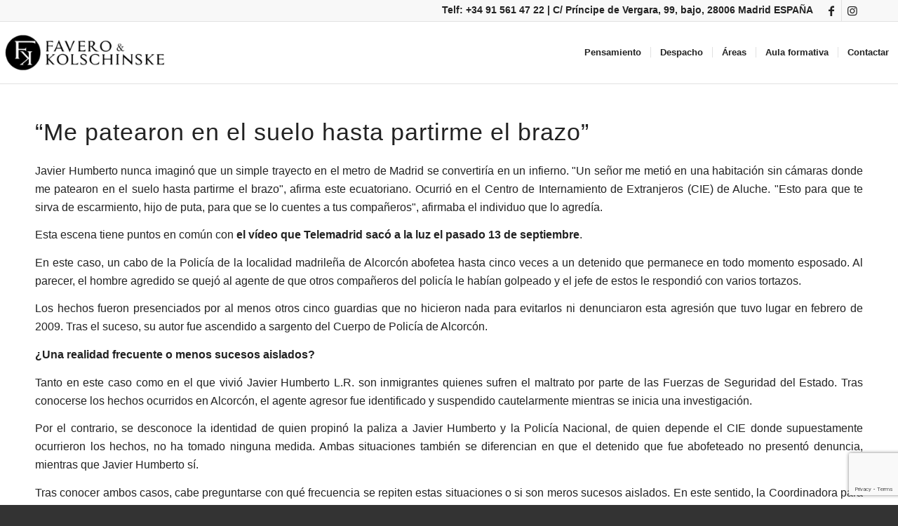

--- FILE ---
content_type: text/html; charset=UTF-8
request_url: https://www.fykabogados.com/articulos/me-patearon-suelo-partirme-brazo/
body_size: 24774
content:
<!DOCTYPE html>
<html lang="es" class="html_stretched responsive av-preloader-disabled av-default-lightbox  html_header_top html_logo_left html_main_nav_header html_menu_right html_slim html_header_sticky html_header_shrinking html_header_topbar_active html_mobile_menu_phone html_header_searchicon_disabled html_content_align_center html_header_unstick_top_disabled html_header_stretch_disabled html_av-submenu-hidden html_av-submenu-display-click html_av-overlay-side html_av-overlay-side-classic html_av-submenu-noclone html_entry_id_529 av-cookies-no-cookie-consent av-no-preview html_text_menu_active ">
<head><meta charset="UTF-8" /><script>if(navigator.userAgent.match(/MSIE|Internet Explorer/i)||navigator.userAgent.match(/Trident\/7\..*?rv:11/i)){var href=document.location.href;if(!href.match(/[?&]nowprocket/)){if(href.indexOf("?")==-1){if(href.indexOf("#")==-1){document.location.href=href+"?nowprocket=1"}else{document.location.href=href.replace("#","?nowprocket=1#")}}else{if(href.indexOf("#")==-1){document.location.href=href+"&nowprocket=1"}else{document.location.href=href.replace("#","&nowprocket=1#")}}}}</script><script>class RocketLazyLoadScripts{constructor(){this.v="1.2.3",this.triggerEvents=["keydown","mousedown","mousemove","touchmove","touchstart","touchend","wheel"],this.userEventHandler=this._triggerListener.bind(this),this.touchStartHandler=this._onTouchStart.bind(this),this.touchMoveHandler=this._onTouchMove.bind(this),this.touchEndHandler=this._onTouchEnd.bind(this),this.clickHandler=this._onClick.bind(this),this.interceptedClicks=[],window.addEventListener("pageshow",t=>{this.persisted=t.persisted}),window.addEventListener("DOMContentLoaded",()=>{this._preconnect3rdParties()}),this.delayedScripts={normal:[],async:[],defer:[]},this.trash=[],this.allJQueries=[]}_addUserInteractionListener(t){if(document.hidden){t._triggerListener();return}this.triggerEvents.forEach(e=>window.addEventListener(e,t.userEventHandler,{passive:!0})),window.addEventListener("touchstart",t.touchStartHandler,{passive:!0}),window.addEventListener("mousedown",t.touchStartHandler),document.addEventListener("visibilitychange",t.userEventHandler)}_removeUserInteractionListener(){this.triggerEvents.forEach(t=>window.removeEventListener(t,this.userEventHandler,{passive:!0})),document.removeEventListener("visibilitychange",this.userEventHandler)}_onTouchStart(t){"HTML"!==t.target.tagName&&(window.addEventListener("touchend",this.touchEndHandler),window.addEventListener("mouseup",this.touchEndHandler),window.addEventListener("touchmove",this.touchMoveHandler,{passive:!0}),window.addEventListener("mousemove",this.touchMoveHandler),t.target.addEventListener("click",this.clickHandler),this._renameDOMAttribute(t.target,"onclick","rocket-onclick"),this._pendingClickStarted())}_onTouchMove(t){window.removeEventListener("touchend",this.touchEndHandler),window.removeEventListener("mouseup",this.touchEndHandler),window.removeEventListener("touchmove",this.touchMoveHandler,{passive:!0}),window.removeEventListener("mousemove",this.touchMoveHandler),t.target.removeEventListener("click",this.clickHandler),this._renameDOMAttribute(t.target,"rocket-onclick","onclick"),this._pendingClickFinished()}_onTouchEnd(t){window.removeEventListener("touchend",this.touchEndHandler),window.removeEventListener("mouseup",this.touchEndHandler),window.removeEventListener("touchmove",this.touchMoveHandler,{passive:!0}),window.removeEventListener("mousemove",this.touchMoveHandler)}_onClick(t){t.target.removeEventListener("click",this.clickHandler),this._renameDOMAttribute(t.target,"rocket-onclick","onclick"),this.interceptedClicks.push(t),t.preventDefault(),t.stopPropagation(),t.stopImmediatePropagation(),this._pendingClickFinished()}_replayClicks(){window.removeEventListener("touchstart",this.touchStartHandler,{passive:!0}),window.removeEventListener("mousedown",this.touchStartHandler),this.interceptedClicks.forEach(t=>{t.target.dispatchEvent(new MouseEvent("click",{view:t.view,bubbles:!0,cancelable:!0}))})}_waitForPendingClicks(){return new Promise(t=>{this._isClickPending?this._pendingClickFinished=t:t()})}_pendingClickStarted(){this._isClickPending=!0}_pendingClickFinished(){this._isClickPending=!1}_renameDOMAttribute(t,e,r){t.hasAttribute&&t.hasAttribute(e)&&(event.target.setAttribute(r,event.target.getAttribute(e)),event.target.removeAttribute(e))}_triggerListener(){this._removeUserInteractionListener(this),"loading"===document.readyState?document.addEventListener("DOMContentLoaded",this._loadEverythingNow.bind(this)):this._loadEverythingNow()}_preconnect3rdParties(){let t=[];document.querySelectorAll("script[type=rocketlazyloadscript]").forEach(e=>{if(e.hasAttribute("src")){let r=new URL(e.src).origin;r!==location.origin&&t.push({src:r,crossOrigin:e.crossOrigin||"module"===e.getAttribute("data-rocket-type")})}}),t=[...new Map(t.map(t=>[JSON.stringify(t),t])).values()],this._batchInjectResourceHints(t,"preconnect")}async _loadEverythingNow(){this.lastBreath=Date.now(),this._delayEventListeners(this),this._delayJQueryReady(this),this._handleDocumentWrite(),this._registerAllDelayedScripts(),this._preloadAllScripts(),await this._loadScriptsFromList(this.delayedScripts.normal),await this._loadScriptsFromList(this.delayedScripts.defer),await this._loadScriptsFromList(this.delayedScripts.async);try{await this._triggerDOMContentLoaded(),await this._triggerWindowLoad()}catch(t){console.error(t)}window.dispatchEvent(new Event("rocket-allScriptsLoaded")),this._waitForPendingClicks().then(()=>{this._replayClicks()}),this._emptyTrash()}_registerAllDelayedScripts(){document.querySelectorAll("script[type=rocketlazyloadscript]").forEach(t=>{t.hasAttribute("data-rocket-src")?t.hasAttribute("async")&&!1!==t.async?this.delayedScripts.async.push(t):t.hasAttribute("defer")&&!1!==t.defer||"module"===t.getAttribute("data-rocket-type")?this.delayedScripts.defer.push(t):this.delayedScripts.normal.push(t):this.delayedScripts.normal.push(t)})}async _transformScript(t){return new Promise((await this._littleBreath(),navigator.userAgent.indexOf("Firefox/")>0||""===navigator.vendor)?e=>{let r=document.createElement("script");[...t.attributes].forEach(t=>{let e=t.nodeName;"type"!==e&&("data-rocket-type"===e&&(e="type"),"data-rocket-src"===e&&(e="src"),r.setAttribute(e,t.nodeValue))}),t.text&&(r.text=t.text),r.hasAttribute("src")?(r.addEventListener("load",e),r.addEventListener("error",e)):(r.text=t.text,e());try{t.parentNode.replaceChild(r,t)}catch(i){e()}}:async e=>{function r(){t.setAttribute("data-rocket-status","failed"),e()}try{let i=t.getAttribute("data-rocket-type"),n=t.getAttribute("data-rocket-src");t.text,i?(t.type=i,t.removeAttribute("data-rocket-type")):t.removeAttribute("type"),t.addEventListener("load",function r(){t.setAttribute("data-rocket-status","executed"),e()}),t.addEventListener("error",r),n?(t.removeAttribute("data-rocket-src"),t.src=n):t.src="data:text/javascript;base64,"+window.btoa(unescape(encodeURIComponent(t.text)))}catch(s){r()}})}async _loadScriptsFromList(t){let e=t.shift();return e&&e.isConnected?(await this._transformScript(e),this._loadScriptsFromList(t)):Promise.resolve()}_preloadAllScripts(){this._batchInjectResourceHints([...this.delayedScripts.normal,...this.delayedScripts.defer,...this.delayedScripts.async],"preload")}_batchInjectResourceHints(t,e){var r=document.createDocumentFragment();t.forEach(t=>{let i=t.getAttribute&&t.getAttribute("data-rocket-src")||t.src;if(i){let n=document.createElement("link");n.href=i,n.rel=e,"preconnect"!==e&&(n.as="script"),t.getAttribute&&"module"===t.getAttribute("data-rocket-type")&&(n.crossOrigin=!0),t.crossOrigin&&(n.crossOrigin=t.crossOrigin),t.integrity&&(n.integrity=t.integrity),r.appendChild(n),this.trash.push(n)}}),document.head.appendChild(r)}_delayEventListeners(t){let e={};function r(t,r){!function t(r){!e[r]&&(e[r]={originalFunctions:{add:r.addEventListener,remove:r.removeEventListener},eventsToRewrite:[]},r.addEventListener=function(){arguments[0]=i(arguments[0]),e[r].originalFunctions.add.apply(r,arguments)},r.removeEventListener=function(){arguments[0]=i(arguments[0]),e[r].originalFunctions.remove.apply(r,arguments)});function i(t){return e[r].eventsToRewrite.indexOf(t)>=0?"rocket-"+t:t}}(t),e[t].eventsToRewrite.push(r)}function i(t,e){let r=t[e];Object.defineProperty(t,e,{get:()=>r||function(){},set(i){t["rocket"+e]=r=i}})}r(document,"DOMContentLoaded"),r(window,"DOMContentLoaded"),r(window,"load"),r(window,"pageshow"),r(document,"readystatechange"),i(document,"onreadystatechange"),i(window,"onload"),i(window,"onpageshow")}_delayJQueryReady(t){let e;function r(r){if(r&&r.fn&&!t.allJQueries.includes(r)){r.fn.ready=r.fn.init.prototype.ready=function(e){return t.domReadyFired?e.bind(document)(r):document.addEventListener("rocket-DOMContentLoaded",()=>e.bind(document)(r)),r([])};let i=r.fn.on;r.fn.on=r.fn.init.prototype.on=function(){if(this[0]===window){function t(t){return t.split(" ").map(t=>"load"===t||0===t.indexOf("load.")?"rocket-jquery-load":t).join(" ")}"string"==typeof arguments[0]||arguments[0]instanceof String?arguments[0]=t(arguments[0]):"object"==typeof arguments[0]&&Object.keys(arguments[0]).forEach(e=>{let r=arguments[0][e];delete arguments[0][e],arguments[0][t(e)]=r})}return i.apply(this,arguments),this},t.allJQueries.push(r)}e=r}r(window.jQuery),Object.defineProperty(window,"jQuery",{get:()=>e,set(t){r(t)}})}async _triggerDOMContentLoaded(){this.domReadyFired=!0,await this._littleBreath(),document.dispatchEvent(new Event("rocket-DOMContentLoaded")),await this._littleBreath(),window.dispatchEvent(new Event("rocket-DOMContentLoaded")),await this._littleBreath(),document.dispatchEvent(new Event("rocket-readystatechange")),await this._littleBreath(),document.rocketonreadystatechange&&document.rocketonreadystatechange()}async _triggerWindowLoad(){await this._littleBreath(),window.dispatchEvent(new Event("rocket-load")),await this._littleBreath(),window.rocketonload&&window.rocketonload(),await this._littleBreath(),this.allJQueries.forEach(t=>t(window).trigger("rocket-jquery-load")),await this._littleBreath();let t=new Event("rocket-pageshow");t.persisted=this.persisted,window.dispatchEvent(t),await this._littleBreath(),window.rocketonpageshow&&window.rocketonpageshow({persisted:this.persisted})}_handleDocumentWrite(){let t=new Map;document.write=document.writeln=function(e){let r=document.currentScript;r||console.error("WPRocket unable to document.write this: "+e);let i=document.createRange(),n=r.parentElement,s=t.get(r);void 0===s&&(s=r.nextSibling,t.set(r,s));let a=document.createDocumentFragment();i.setStart(a,0),a.appendChild(i.createContextualFragment(e)),n.insertBefore(a,s)}}async _littleBreath(){Date.now()-this.lastBreath>45&&(await this._requestAnimFrame(),this.lastBreath=Date.now())}async _requestAnimFrame(){return document.hidden?new Promise(t=>setTimeout(t)):new Promise(t=>requestAnimationFrame(t))}_emptyTrash(){this.trash.forEach(t=>t.remove())}static run(){let t=new RocketLazyLoadScripts;t._addUserInteractionListener(t)}}RocketLazyLoadScripts.run();</script>

<meta name="robots" content="index, follow" />


<!-- mobile setting -->
<meta name="viewport" content="width=device-width, initial-scale=1">

<!-- Scripts/CSS and wp_head hook -->
<title>&#8220;Me patearon en el suelo hasta partirme el brazo&#8221; &#8211; FyK Abogados</title>
<meta name='robots' content='max-image-preview:large' />
<link rel="alternate" type="application/rss+xml" title="FyK Abogados &raquo; Feed" href="https://www.fykabogados.com/feed/" />
<link rel="alternate" type="application/rss+xml" title="FyK Abogados &raquo; Feed de los comentarios" href="https://www.fykabogados.com/comments/feed/" />
<link rel="alternate" type="application/rss+xml" title="FyK Abogados &raquo; Comentario &quot;Me patearon en el suelo hasta partirme el brazo&quot; del feed" href="https://www.fykabogados.com/articulos/me-patearon-suelo-partirme-brazo/feed/" />
<link rel="alternate" title="oEmbed (JSON)" type="application/json+oembed" href="https://www.fykabogados.com/wp-json/oembed/1.0/embed?url=https%3A%2F%2Fwww.fykabogados.com%2Farticulos%2Fme-patearon-suelo-partirme-brazo%2F" />
<link rel="alternate" title="oEmbed (XML)" type="text/xml+oembed" href="https://www.fykabogados.com/wp-json/oembed/1.0/embed?url=https%3A%2F%2Fwww.fykabogados.com%2Farticulos%2Fme-patearon-suelo-partirme-brazo%2F&#038;format=xml" />

<!-- google webfont font replacement -->

			<script type="rocketlazyloadscript" data-rocket-type='text/javascript'>

				(function() {
					
					/*	check if webfonts are disabled by user setting via cookie - or user must opt in.	*/
					var html = document.getElementsByTagName('html')[0];
					var cookie_check = html.className.indexOf('av-cookies-needs-opt-in') >= 0 || html.className.indexOf('av-cookies-can-opt-out') >= 0;
					var allow_continue = true;
					var silent_accept_cookie = html.className.indexOf('av-cookies-user-silent-accept') >= 0;

					if( cookie_check && ! silent_accept_cookie )
					{
						if( ! document.cookie.match(/aviaCookieConsent/) || html.className.indexOf('av-cookies-session-refused') >= 0 )
						{
							allow_continue = false;
						}
						else
						{
							if( ! document.cookie.match(/aviaPrivacyRefuseCookiesHideBar/) )
							{
								allow_continue = false;
							}
							else if( ! document.cookie.match(/aviaPrivacyEssentialCookiesEnabled/) )
							{
								allow_continue = false;
							}
							else if( document.cookie.match(/aviaPrivacyGoogleWebfontsDisabled/) )
							{
								allow_continue = false;
							}
						}
					}
					
					if( allow_continue )
					{
						var f = document.createElement('link');
					
						f.type 	= 'text/css';
						f.rel 	= 'stylesheet';
						f.href 	= '//fonts.googleapis.com/css?family=Lora%7CRaleway';
						f.id 	= 'avia-google-webfont';

						document.getElementsByTagName('head')[0].appendChild(f);
					}
				})();
			
			</script>
			<style id='wp-img-auto-sizes-contain-inline-css' type='text/css'>
img:is([sizes=auto i],[sizes^="auto," i]){contain-intrinsic-size:3000px 1500px}
/*# sourceURL=wp-img-auto-sizes-contain-inline-css */
</style>
<link data-minify="1" rel='stylesheet' id='avia-grid-css' href='https://www.fykabogados.com/wp-content/cache/min/1/wp-content/themes/enfold/css/grid.css?ver=1767823076' type='text/css' media='all' />
<link data-minify="1" rel='stylesheet' id='avia-base-css' href='https://www.fykabogados.com/wp-content/cache/min/1/wp-content/themes/enfold/css/base.css?ver=1767823076' type='text/css' media='all' />
<link data-minify="1" rel='stylesheet' id='avia-layout-css' href='https://www.fykabogados.com/wp-content/cache/min/1/wp-content/themes/enfold/css/layout.css?ver=1767823076' type='text/css' media='all' />
<link data-minify="1" rel='stylesheet' id='avia-module-audioplayer-css' href='https://www.fykabogados.com/wp-content/cache/min/1/wp-content/themes/enfold/config-templatebuilder/avia-shortcodes/audio-player/audio-player.css?ver=1767823076' type='text/css' media='all' />
<link data-minify="1" rel='stylesheet' id='avia-module-blog-css' href='https://www.fykabogados.com/wp-content/cache/min/1/wp-content/themes/enfold/config-templatebuilder/avia-shortcodes/blog/blog.css?ver=1767823076' type='text/css' media='all' />
<link data-minify="1" rel='stylesheet' id='avia-module-postslider-css' href='https://www.fykabogados.com/wp-content/cache/min/1/wp-content/themes/enfold/config-templatebuilder/avia-shortcodes/postslider/postslider.css?ver=1767823076' type='text/css' media='all' />
<link data-minify="1" rel='stylesheet' id='avia-module-button-css' href='https://www.fykabogados.com/wp-content/cache/min/1/wp-content/themes/enfold/config-templatebuilder/avia-shortcodes/buttons/buttons.css?ver=1767823076' type='text/css' media='all' />
<link data-minify="1" rel='stylesheet' id='avia-module-buttonrow-css' href='https://www.fykabogados.com/wp-content/cache/min/1/wp-content/themes/enfold/config-templatebuilder/avia-shortcodes/buttonrow/buttonrow.css?ver=1767823076' type='text/css' media='all' />
<link data-minify="1" rel='stylesheet' id='avia-module-button-fullwidth-css' href='https://www.fykabogados.com/wp-content/cache/min/1/wp-content/themes/enfold/config-templatebuilder/avia-shortcodes/buttons_fullwidth/buttons_fullwidth.css?ver=1767823076' type='text/css' media='all' />
<link data-minify="1" rel='stylesheet' id='avia-module-catalogue-css' href='https://www.fykabogados.com/wp-content/cache/min/1/wp-content/themes/enfold/config-templatebuilder/avia-shortcodes/catalogue/catalogue.css?ver=1767823076' type='text/css' media='all' />
<link data-minify="1" rel='stylesheet' id='avia-module-comments-css' href='https://www.fykabogados.com/wp-content/cache/min/1/wp-content/themes/enfold/config-templatebuilder/avia-shortcodes/comments/comments.css?ver=1767823076' type='text/css' media='all' />
<link data-minify="1" rel='stylesheet' id='avia-module-contact-css' href='https://www.fykabogados.com/wp-content/cache/min/1/wp-content/themes/enfold/config-templatebuilder/avia-shortcodes/contact/contact.css?ver=1767823076' type='text/css' media='all' />
<link data-minify="1" rel='stylesheet' id='avia-module-slideshow-css' href='https://www.fykabogados.com/wp-content/cache/min/1/wp-content/themes/enfold/config-templatebuilder/avia-shortcodes/slideshow/slideshow.css?ver=1767823076' type='text/css' media='all' />
<link data-minify="1" rel='stylesheet' id='avia-module-slideshow-contentpartner-css' href='https://www.fykabogados.com/wp-content/cache/min/1/wp-content/themes/enfold/config-templatebuilder/avia-shortcodes/contentslider/contentslider.css?ver=1767823076' type='text/css' media='all' />
<link data-minify="1" rel='stylesheet' id='avia-module-countdown-css' href='https://www.fykabogados.com/wp-content/cache/min/1/wp-content/themes/enfold/config-templatebuilder/avia-shortcodes/countdown/countdown.css?ver=1767823076' type='text/css' media='all' />
<link data-minify="1" rel='stylesheet' id='avia-module-gallery-css' href='https://www.fykabogados.com/wp-content/cache/min/1/wp-content/themes/enfold/config-templatebuilder/avia-shortcodes/gallery/gallery.css?ver=1767823076' type='text/css' media='all' />
<link data-minify="1" rel='stylesheet' id='avia-module-gallery-hor-css' href='https://www.fykabogados.com/wp-content/cache/min/1/wp-content/themes/enfold/config-templatebuilder/avia-shortcodes/gallery_horizontal/gallery_horizontal.css?ver=1767823076' type='text/css' media='all' />
<link data-minify="1" rel='stylesheet' id='avia-module-maps-css' href='https://www.fykabogados.com/wp-content/cache/min/1/wp-content/themes/enfold/config-templatebuilder/avia-shortcodes/google_maps/google_maps.css?ver=1767823076' type='text/css' media='all' />
<link data-minify="1" rel='stylesheet' id='avia-module-gridrow-css' href='https://www.fykabogados.com/wp-content/cache/min/1/wp-content/themes/enfold/config-templatebuilder/avia-shortcodes/grid_row/grid_row.css?ver=1767823076' type='text/css' media='all' />
<link data-minify="1" rel='stylesheet' id='avia-module-heading-css' href='https://www.fykabogados.com/wp-content/cache/min/1/wp-content/themes/enfold/config-templatebuilder/avia-shortcodes/heading/heading.css?ver=1767823076' type='text/css' media='all' />
<link data-minify="1" rel='stylesheet' id='avia-module-rotator-css' href='https://www.fykabogados.com/wp-content/cache/min/1/wp-content/themes/enfold/config-templatebuilder/avia-shortcodes/headline_rotator/headline_rotator.css?ver=1767823076' type='text/css' media='all' />
<link data-minify="1" rel='stylesheet' id='avia-module-hr-css' href='https://www.fykabogados.com/wp-content/cache/min/1/wp-content/themes/enfold/config-templatebuilder/avia-shortcodes/hr/hr.css?ver=1767823076' type='text/css' media='all' />
<link data-minify="1" rel='stylesheet' id='avia-module-icon-css' href='https://www.fykabogados.com/wp-content/cache/min/1/wp-content/themes/enfold/config-templatebuilder/avia-shortcodes/icon/icon.css?ver=1767823076' type='text/css' media='all' />
<link data-minify="1" rel='stylesheet' id='avia-module-iconbox-css' href='https://www.fykabogados.com/wp-content/cache/min/1/wp-content/themes/enfold/config-templatebuilder/avia-shortcodes/iconbox/iconbox.css?ver=1767823076' type='text/css' media='all' />
<link data-minify="1" rel='stylesheet' id='avia-module-icongrid-css' href='https://www.fykabogados.com/wp-content/cache/min/1/wp-content/themes/enfold/config-templatebuilder/avia-shortcodes/icongrid/icongrid.css?ver=1767823076' type='text/css' media='all' />
<link data-minify="1" rel='stylesheet' id='avia-module-iconlist-css' href='https://www.fykabogados.com/wp-content/cache/min/1/wp-content/themes/enfold/config-templatebuilder/avia-shortcodes/iconlist/iconlist.css?ver=1767823076' type='text/css' media='all' />
<link data-minify="1" rel='stylesheet' id='avia-module-image-css' href='https://www.fykabogados.com/wp-content/cache/min/1/wp-content/themes/enfold/config-templatebuilder/avia-shortcodes/image/image.css?ver=1767823076' type='text/css' media='all' />
<link data-minify="1" rel='stylesheet' id='avia-module-hotspot-css' href='https://www.fykabogados.com/wp-content/cache/min/1/wp-content/themes/enfold/config-templatebuilder/avia-shortcodes/image_hotspots/image_hotspots.css?ver=1767823076' type='text/css' media='all' />
<link data-minify="1" rel='stylesheet' id='avia-module-magazine-css' href='https://www.fykabogados.com/wp-content/cache/min/1/wp-content/themes/enfold/config-templatebuilder/avia-shortcodes/magazine/magazine.css?ver=1767823076' type='text/css' media='all' />
<link data-minify="1" rel='stylesheet' id='avia-module-masonry-css' href='https://www.fykabogados.com/wp-content/cache/min/1/wp-content/themes/enfold/config-templatebuilder/avia-shortcodes/masonry_entries/masonry_entries.css?ver=1767823076' type='text/css' media='all' />
<link data-minify="1" rel='stylesheet' id='avia-siteloader-css' href='https://www.fykabogados.com/wp-content/cache/min/1/wp-content/themes/enfold/css/avia-snippet-site-preloader.css?ver=1767823076' type='text/css' media='all' />
<link data-minify="1" rel='stylesheet' id='avia-module-menu-css' href='https://www.fykabogados.com/wp-content/cache/min/1/wp-content/themes/enfold/config-templatebuilder/avia-shortcodes/menu/menu.css?ver=1767823076' type='text/css' media='all' />
<link data-minify="1" rel='stylesheet' id='avia-modfule-notification-css' href='https://www.fykabogados.com/wp-content/cache/min/1/wp-content/themes/enfold/config-templatebuilder/avia-shortcodes/notification/notification.css?ver=1767823076' type='text/css' media='all' />
<link data-minify="1" rel='stylesheet' id='avia-module-numbers-css' href='https://www.fykabogados.com/wp-content/cache/min/1/wp-content/themes/enfold/config-templatebuilder/avia-shortcodes/numbers/numbers.css?ver=1767823076' type='text/css' media='all' />
<link data-minify="1" rel='stylesheet' id='avia-module-portfolio-css' href='https://www.fykabogados.com/wp-content/cache/min/1/wp-content/themes/enfold/config-templatebuilder/avia-shortcodes/portfolio/portfolio.css?ver=1767823076' type='text/css' media='all' />
<link data-minify="1" rel='stylesheet' id='avia-module-post-metadata-css' href='https://www.fykabogados.com/wp-content/cache/min/1/wp-content/themes/enfold/config-templatebuilder/avia-shortcodes/post_metadata/post_metadata.css?ver=1767823076' type='text/css' media='all' />
<link data-minify="1" rel='stylesheet' id='avia-module-progress-bar-css' href='https://www.fykabogados.com/wp-content/cache/min/1/wp-content/themes/enfold/config-templatebuilder/avia-shortcodes/progressbar/progressbar.css?ver=1767823076' type='text/css' media='all' />
<link data-minify="1" rel='stylesheet' id='avia-module-promobox-css' href='https://www.fykabogados.com/wp-content/cache/min/1/wp-content/themes/enfold/config-templatebuilder/avia-shortcodes/promobox/promobox.css?ver=1767823076' type='text/css' media='all' />
<link data-minify="1" rel='stylesheet' id='avia-sc-search-css' href='https://www.fykabogados.com/wp-content/cache/min/1/wp-content/themes/enfold/config-templatebuilder/avia-shortcodes/search/search.css?ver=1767823076' type='text/css' media='all' />
<link data-minify="1" rel='stylesheet' id='avia-module-slideshow-accordion-css' href='https://www.fykabogados.com/wp-content/cache/min/1/wp-content/themes/enfold/config-templatebuilder/avia-shortcodes/slideshow_accordion/slideshow_accordion.css?ver=1767823076' type='text/css' media='all' />
<link data-minify="1" rel='stylesheet' id='avia-module-slideshow-feature-image-css' href='https://www.fykabogados.com/wp-content/cache/min/1/wp-content/themes/enfold/config-templatebuilder/avia-shortcodes/slideshow_feature_image/slideshow_feature_image.css?ver=1767823076' type='text/css' media='all' />
<link data-minify="1" rel='stylesheet' id='avia-module-slideshow-fullsize-css' href='https://www.fykabogados.com/wp-content/cache/min/1/wp-content/themes/enfold/config-templatebuilder/avia-shortcodes/slideshow_fullsize/slideshow_fullsize.css?ver=1767823076' type='text/css' media='all' />
<link data-minify="1" rel='stylesheet' id='avia-module-slideshow-fullscreen-css' href='https://www.fykabogados.com/wp-content/cache/min/1/wp-content/themes/enfold/config-templatebuilder/avia-shortcodes/slideshow_fullscreen/slideshow_fullscreen.css?ver=1767823076' type='text/css' media='all' />
<link data-minify="1" rel='stylesheet' id='avia-module-slideshow-ls-css' href='https://www.fykabogados.com/wp-content/cache/min/1/wp-content/themes/enfold/config-templatebuilder/avia-shortcodes/slideshow_layerslider/slideshow_layerslider.css?ver=1767823076' type='text/css' media='all' />
<link data-minify="1" rel='stylesheet' id='avia-module-social-css' href='https://www.fykabogados.com/wp-content/cache/min/1/wp-content/themes/enfold/config-templatebuilder/avia-shortcodes/social_share/social_share.css?ver=1767823076' type='text/css' media='all' />
<link data-minify="1" rel='stylesheet' id='avia-module-tabsection-css' href='https://www.fykabogados.com/wp-content/cache/min/1/wp-content/themes/enfold/config-templatebuilder/avia-shortcodes/tab_section/tab_section.css?ver=1767823076' type='text/css' media='all' />
<link data-minify="1" rel='stylesheet' id='avia-module-table-css' href='https://www.fykabogados.com/wp-content/cache/min/1/wp-content/themes/enfold/config-templatebuilder/avia-shortcodes/table/table.css?ver=1767823076' type='text/css' media='all' />
<link data-minify="1" rel='stylesheet' id='avia-module-tabs-css' href='https://www.fykabogados.com/wp-content/cache/min/1/wp-content/themes/enfold/config-templatebuilder/avia-shortcodes/tabs/tabs.css?ver=1767823076' type='text/css' media='all' />
<link data-minify="1" rel='stylesheet' id='avia-module-team-css' href='https://www.fykabogados.com/wp-content/cache/min/1/wp-content/themes/enfold/config-templatebuilder/avia-shortcodes/team/team.css?ver=1767823076' type='text/css' media='all' />
<link data-minify="1" rel='stylesheet' id='avia-module-testimonials-css' href='https://www.fykabogados.com/wp-content/cache/min/1/wp-content/themes/enfold/config-templatebuilder/avia-shortcodes/testimonials/testimonials.css?ver=1767823076' type='text/css' media='all' />
<link data-minify="1" rel='stylesheet' id='avia-module-timeline-css' href='https://www.fykabogados.com/wp-content/cache/min/1/wp-content/themes/enfold/config-templatebuilder/avia-shortcodes/timeline/timeline.css?ver=1767823076' type='text/css' media='all' />
<link data-minify="1" rel='stylesheet' id='avia-module-toggles-css' href='https://www.fykabogados.com/wp-content/cache/min/1/wp-content/themes/enfold/config-templatebuilder/avia-shortcodes/toggles/toggles.css?ver=1767823076' type='text/css' media='all' />
<link data-minify="1" rel='stylesheet' id='avia-module-video-css' href='https://www.fykabogados.com/wp-content/cache/min/1/wp-content/themes/enfold/config-templatebuilder/avia-shortcodes/video/video.css?ver=1767823076' type='text/css' media='all' />
<style id='wp-emoji-styles-inline-css' type='text/css'>

	img.wp-smiley, img.emoji {
		display: inline !important;
		border: none !important;
		box-shadow: none !important;
		height: 1em !important;
		width: 1em !important;
		margin: 0 0.07em !important;
		vertical-align: -0.1em !important;
		background: none !important;
		padding: 0 !important;
	}
/*# sourceURL=wp-emoji-styles-inline-css */
</style>
<link rel='stylesheet' id='wp-block-library-css' href='https://www.fykabogados.com/wp-includes/css/dist/block-library/style.min.css?ver=6.9' type='text/css' media='all' />
<style id='classic-theme-styles-inline-css' type='text/css'>
/*! This file is auto-generated */
.wp-block-button__link{color:#fff;background-color:#32373c;border-radius:9999px;box-shadow:none;text-decoration:none;padding:calc(.667em + 2px) calc(1.333em + 2px);font-size:1.125em}.wp-block-file__button{background:#32373c;color:#fff;text-decoration:none}
/*# sourceURL=/wp-includes/css/classic-themes.min.css */
</style>
<style id='global-styles-inline-css' type='text/css'>
:root{--wp--preset--aspect-ratio--square: 1;--wp--preset--aspect-ratio--4-3: 4/3;--wp--preset--aspect-ratio--3-4: 3/4;--wp--preset--aspect-ratio--3-2: 3/2;--wp--preset--aspect-ratio--2-3: 2/3;--wp--preset--aspect-ratio--16-9: 16/9;--wp--preset--aspect-ratio--9-16: 9/16;--wp--preset--color--black: #000000;--wp--preset--color--cyan-bluish-gray: #abb8c3;--wp--preset--color--white: #ffffff;--wp--preset--color--pale-pink: #f78da7;--wp--preset--color--vivid-red: #cf2e2e;--wp--preset--color--luminous-vivid-orange: #ff6900;--wp--preset--color--luminous-vivid-amber: #fcb900;--wp--preset--color--light-green-cyan: #7bdcb5;--wp--preset--color--vivid-green-cyan: #00d084;--wp--preset--color--pale-cyan-blue: #8ed1fc;--wp--preset--color--vivid-cyan-blue: #0693e3;--wp--preset--color--vivid-purple: #9b51e0;--wp--preset--gradient--vivid-cyan-blue-to-vivid-purple: linear-gradient(135deg,rgb(6,147,227) 0%,rgb(155,81,224) 100%);--wp--preset--gradient--light-green-cyan-to-vivid-green-cyan: linear-gradient(135deg,rgb(122,220,180) 0%,rgb(0,208,130) 100%);--wp--preset--gradient--luminous-vivid-amber-to-luminous-vivid-orange: linear-gradient(135deg,rgb(252,185,0) 0%,rgb(255,105,0) 100%);--wp--preset--gradient--luminous-vivid-orange-to-vivid-red: linear-gradient(135deg,rgb(255,105,0) 0%,rgb(207,46,46) 100%);--wp--preset--gradient--very-light-gray-to-cyan-bluish-gray: linear-gradient(135deg,rgb(238,238,238) 0%,rgb(169,184,195) 100%);--wp--preset--gradient--cool-to-warm-spectrum: linear-gradient(135deg,rgb(74,234,220) 0%,rgb(151,120,209) 20%,rgb(207,42,186) 40%,rgb(238,44,130) 60%,rgb(251,105,98) 80%,rgb(254,248,76) 100%);--wp--preset--gradient--blush-light-purple: linear-gradient(135deg,rgb(255,206,236) 0%,rgb(152,150,240) 100%);--wp--preset--gradient--blush-bordeaux: linear-gradient(135deg,rgb(254,205,165) 0%,rgb(254,45,45) 50%,rgb(107,0,62) 100%);--wp--preset--gradient--luminous-dusk: linear-gradient(135deg,rgb(255,203,112) 0%,rgb(199,81,192) 50%,rgb(65,88,208) 100%);--wp--preset--gradient--pale-ocean: linear-gradient(135deg,rgb(255,245,203) 0%,rgb(182,227,212) 50%,rgb(51,167,181) 100%);--wp--preset--gradient--electric-grass: linear-gradient(135deg,rgb(202,248,128) 0%,rgb(113,206,126) 100%);--wp--preset--gradient--midnight: linear-gradient(135deg,rgb(2,3,129) 0%,rgb(40,116,252) 100%);--wp--preset--font-size--small: 13px;--wp--preset--font-size--medium: 20px;--wp--preset--font-size--large: 36px;--wp--preset--font-size--x-large: 42px;--wp--preset--spacing--20: 0.44rem;--wp--preset--spacing--30: 0.67rem;--wp--preset--spacing--40: 1rem;--wp--preset--spacing--50: 1.5rem;--wp--preset--spacing--60: 2.25rem;--wp--preset--spacing--70: 3.38rem;--wp--preset--spacing--80: 5.06rem;--wp--preset--shadow--natural: 6px 6px 9px rgba(0, 0, 0, 0.2);--wp--preset--shadow--deep: 12px 12px 50px rgba(0, 0, 0, 0.4);--wp--preset--shadow--sharp: 6px 6px 0px rgba(0, 0, 0, 0.2);--wp--preset--shadow--outlined: 6px 6px 0px -3px rgb(255, 255, 255), 6px 6px rgb(0, 0, 0);--wp--preset--shadow--crisp: 6px 6px 0px rgb(0, 0, 0);}:where(.is-layout-flex){gap: 0.5em;}:where(.is-layout-grid){gap: 0.5em;}body .is-layout-flex{display: flex;}.is-layout-flex{flex-wrap: wrap;align-items: center;}.is-layout-flex > :is(*, div){margin: 0;}body .is-layout-grid{display: grid;}.is-layout-grid > :is(*, div){margin: 0;}:where(.wp-block-columns.is-layout-flex){gap: 2em;}:where(.wp-block-columns.is-layout-grid){gap: 2em;}:where(.wp-block-post-template.is-layout-flex){gap: 1.25em;}:where(.wp-block-post-template.is-layout-grid){gap: 1.25em;}.has-black-color{color: var(--wp--preset--color--black) !important;}.has-cyan-bluish-gray-color{color: var(--wp--preset--color--cyan-bluish-gray) !important;}.has-white-color{color: var(--wp--preset--color--white) !important;}.has-pale-pink-color{color: var(--wp--preset--color--pale-pink) !important;}.has-vivid-red-color{color: var(--wp--preset--color--vivid-red) !important;}.has-luminous-vivid-orange-color{color: var(--wp--preset--color--luminous-vivid-orange) !important;}.has-luminous-vivid-amber-color{color: var(--wp--preset--color--luminous-vivid-amber) !important;}.has-light-green-cyan-color{color: var(--wp--preset--color--light-green-cyan) !important;}.has-vivid-green-cyan-color{color: var(--wp--preset--color--vivid-green-cyan) !important;}.has-pale-cyan-blue-color{color: var(--wp--preset--color--pale-cyan-blue) !important;}.has-vivid-cyan-blue-color{color: var(--wp--preset--color--vivid-cyan-blue) !important;}.has-vivid-purple-color{color: var(--wp--preset--color--vivid-purple) !important;}.has-black-background-color{background-color: var(--wp--preset--color--black) !important;}.has-cyan-bluish-gray-background-color{background-color: var(--wp--preset--color--cyan-bluish-gray) !important;}.has-white-background-color{background-color: var(--wp--preset--color--white) !important;}.has-pale-pink-background-color{background-color: var(--wp--preset--color--pale-pink) !important;}.has-vivid-red-background-color{background-color: var(--wp--preset--color--vivid-red) !important;}.has-luminous-vivid-orange-background-color{background-color: var(--wp--preset--color--luminous-vivid-orange) !important;}.has-luminous-vivid-amber-background-color{background-color: var(--wp--preset--color--luminous-vivid-amber) !important;}.has-light-green-cyan-background-color{background-color: var(--wp--preset--color--light-green-cyan) !important;}.has-vivid-green-cyan-background-color{background-color: var(--wp--preset--color--vivid-green-cyan) !important;}.has-pale-cyan-blue-background-color{background-color: var(--wp--preset--color--pale-cyan-blue) !important;}.has-vivid-cyan-blue-background-color{background-color: var(--wp--preset--color--vivid-cyan-blue) !important;}.has-vivid-purple-background-color{background-color: var(--wp--preset--color--vivid-purple) !important;}.has-black-border-color{border-color: var(--wp--preset--color--black) !important;}.has-cyan-bluish-gray-border-color{border-color: var(--wp--preset--color--cyan-bluish-gray) !important;}.has-white-border-color{border-color: var(--wp--preset--color--white) !important;}.has-pale-pink-border-color{border-color: var(--wp--preset--color--pale-pink) !important;}.has-vivid-red-border-color{border-color: var(--wp--preset--color--vivid-red) !important;}.has-luminous-vivid-orange-border-color{border-color: var(--wp--preset--color--luminous-vivid-orange) !important;}.has-luminous-vivid-amber-border-color{border-color: var(--wp--preset--color--luminous-vivid-amber) !important;}.has-light-green-cyan-border-color{border-color: var(--wp--preset--color--light-green-cyan) !important;}.has-vivid-green-cyan-border-color{border-color: var(--wp--preset--color--vivid-green-cyan) !important;}.has-pale-cyan-blue-border-color{border-color: var(--wp--preset--color--pale-cyan-blue) !important;}.has-vivid-cyan-blue-border-color{border-color: var(--wp--preset--color--vivid-cyan-blue) !important;}.has-vivid-purple-border-color{border-color: var(--wp--preset--color--vivid-purple) !important;}.has-vivid-cyan-blue-to-vivid-purple-gradient-background{background: var(--wp--preset--gradient--vivid-cyan-blue-to-vivid-purple) !important;}.has-light-green-cyan-to-vivid-green-cyan-gradient-background{background: var(--wp--preset--gradient--light-green-cyan-to-vivid-green-cyan) !important;}.has-luminous-vivid-amber-to-luminous-vivid-orange-gradient-background{background: var(--wp--preset--gradient--luminous-vivid-amber-to-luminous-vivid-orange) !important;}.has-luminous-vivid-orange-to-vivid-red-gradient-background{background: var(--wp--preset--gradient--luminous-vivid-orange-to-vivid-red) !important;}.has-very-light-gray-to-cyan-bluish-gray-gradient-background{background: var(--wp--preset--gradient--very-light-gray-to-cyan-bluish-gray) !important;}.has-cool-to-warm-spectrum-gradient-background{background: var(--wp--preset--gradient--cool-to-warm-spectrum) !important;}.has-blush-light-purple-gradient-background{background: var(--wp--preset--gradient--blush-light-purple) !important;}.has-blush-bordeaux-gradient-background{background: var(--wp--preset--gradient--blush-bordeaux) !important;}.has-luminous-dusk-gradient-background{background: var(--wp--preset--gradient--luminous-dusk) !important;}.has-pale-ocean-gradient-background{background: var(--wp--preset--gradient--pale-ocean) !important;}.has-electric-grass-gradient-background{background: var(--wp--preset--gradient--electric-grass) !important;}.has-midnight-gradient-background{background: var(--wp--preset--gradient--midnight) !important;}.has-small-font-size{font-size: var(--wp--preset--font-size--small) !important;}.has-medium-font-size{font-size: var(--wp--preset--font-size--medium) !important;}.has-large-font-size{font-size: var(--wp--preset--font-size--large) !important;}.has-x-large-font-size{font-size: var(--wp--preset--font-size--x-large) !important;}
:where(.wp-block-post-template.is-layout-flex){gap: 1.25em;}:where(.wp-block-post-template.is-layout-grid){gap: 1.25em;}
:where(.wp-block-term-template.is-layout-flex){gap: 1.25em;}:where(.wp-block-term-template.is-layout-grid){gap: 1.25em;}
:where(.wp-block-columns.is-layout-flex){gap: 2em;}:where(.wp-block-columns.is-layout-grid){gap: 2em;}
:root :where(.wp-block-pullquote){font-size: 1.5em;line-height: 1.6;}
/*# sourceURL=global-styles-inline-css */
</style>
<link data-minify="1" rel='stylesheet' id='front-estilos-css' href='https://www.fykabogados.com/wp-content/cache/min/1/wp-content/plugins/asesor-cookies-para-la-ley-en-espana/html/front/estilos.css?ver=1767823076' type='text/css' media='all' />
<link data-minify="1" rel='stylesheet' id='contact-form-7-css' href='https://www.fykabogados.com/wp-content/cache/min/1/wp-content/plugins/contact-form-7/includes/css/styles.css?ver=1767823076' type='text/css' media='all' />
<link data-minify="1" rel='stylesheet' id='dslc-fontawesome-css' href='https://www.fykabogados.com/wp-content/cache/min/1/wp-content/plugins/live-composer-page-builder/css/font-awesome.css?ver=1767823076' type='text/css' media='all' />
<link rel='stylesheet' id='dslc-plugins-css-css' href='https://www.fykabogados.com/wp-content/plugins/live-composer-page-builder/css/dist/frontend.plugins.min.css?ver=2.0.3' type='text/css' media='all' />
<link rel='stylesheet' id='dslc-frontend-css-css' href='https://www.fykabogados.com/wp-content/plugins/live-composer-page-builder/css/dist/frontend.min.css?ver=2.0.3' type='text/css' media='all' />
<link data-minify="1" rel='stylesheet' id='avia-scs-css' href='https://www.fykabogados.com/wp-content/cache/min/1/wp-content/themes/enfold/css/shortcodes.css?ver=1767823076' type='text/css' media='all' />
<link data-minify="1" rel='stylesheet' id='avia-popup-css-css' href='https://www.fykabogados.com/wp-content/cache/min/1/wp-content/themes/enfold/js/aviapopup/magnific-popup.css?ver=1767823076' type='text/css' media='screen' />
<link data-minify="1" rel='stylesheet' id='avia-lightbox-css' href='https://www.fykabogados.com/wp-content/cache/min/1/wp-content/themes/enfold/css/avia-snippet-lightbox.css?ver=1767823076' type='text/css' media='screen' />
<link data-minify="1" rel='stylesheet' id='avia-widget-css-css' href='https://www.fykabogados.com/wp-content/cache/min/1/wp-content/themes/enfold/css/avia-snippet-widget.css?ver=1767823076' type='text/css' media='screen' />
<link data-minify="1" rel='stylesheet' id='avia-dynamic-css' href='https://www.fykabogados.com/wp-content/cache/min/1/wp-content/uploads/dynamic_avia/enfold.css?ver=1767823076' type='text/css' media='all' />
<link data-minify="1" rel='stylesheet' id='avia-custom-css' href='https://www.fykabogados.com/wp-content/cache/min/1/wp-content/themes/enfold/css/custom.css?ver=1767823076' type='text/css' media='all' />
<link rel='stylesheet' id='wpr-text-animations-css-css' href='https://www.fykabogados.com/wp-content/plugins/royal-elementor-addons/assets/css/lib/animations/text-animations.min.css?ver=1.7.1041' type='text/css' media='all' />
<link rel='stylesheet' id='wpr-addons-css-css' href='https://www.fykabogados.com/wp-content/plugins/royal-elementor-addons/assets/css/frontend.min.css?ver=1.7.1041' type='text/css' media='all' />
<link data-minify="1" rel='stylesheet' id='font-awesome-5-all-css' href='https://www.fykabogados.com/wp-content/cache/min/1/wp-content/plugins/elementor/assets/lib/font-awesome/css/all.min.css?ver=1767823076' type='text/css' media='all' />
<style id='rocket-lazyload-inline-css' type='text/css'>
.rll-youtube-player{position:relative;padding-bottom:56.23%;height:0;overflow:hidden;max-width:100%;}.rll-youtube-player:focus-within{outline: 2px solid currentColor;outline-offset: 5px;}.rll-youtube-player iframe{position:absolute;top:0;left:0;width:100%;height:100%;z-index:100;background:0 0}.rll-youtube-player img{bottom:0;display:block;left:0;margin:auto;max-width:100%;width:100%;position:absolute;right:0;top:0;border:none;height:auto;-webkit-transition:.4s all;-moz-transition:.4s all;transition:.4s all}.rll-youtube-player img:hover{-webkit-filter:brightness(75%)}.rll-youtube-player .play{height:100%;width:100%;left:0;top:0;position:absolute;background:url(https://www.fykabogados.com/wp-content/plugins/wp-rocket/assets/img/youtube.png) no-repeat center;background-color: transparent !important;cursor:pointer;border:none;}
/*# sourceURL=rocket-lazyload-inline-css */
</style>
<script type="text/javascript" data-cfasync="false" src="https://www.fykabogados.com/wp-includes/js/jquery/jquery.min.js?ver=3.7.1" id="jquery-core-js" defer></script>
<script type="text/javascript" data-cfasync="false" src="https://www.fykabogados.com/wp-includes/js/jquery/jquery-migrate.min.js?ver=3.4.1" id="jquery-migrate-js" defer></script>
<script type="text/javascript" id="front-principal-js-extra">
/* <![CDATA[ */
var cdp_cookies_info = {"url_plugin":"https://www.fykabogados.com/wp-content/plugins/asesor-cookies-para-la-ley-en-espana/plugin.php","url_admin_ajax":"https://www.fykabogados.com/wp-admin/admin-ajax.php"};
//# sourceURL=front-principal-js-extra
/* ]]> */
</script>
<script type="rocketlazyloadscript" data-minify="1" data-rocket-type="text/javascript" data-rocket-src="https://www.fykabogados.com/wp-content/cache/min/1/wp-content/plugins/asesor-cookies-para-la-ley-en-espana/html/front/principal.js?ver=1766881897" id="front-principal-js" defer></script>
<script type="rocketlazyloadscript" data-rocket-type="text/javascript" data-rocket-src="https://www.fykabogados.com/wp-content/plugins/live-composer-page-builder/js/dist/client_plugins.min.js?ver=2.0.3" id="dslc-plugins-js-js" defer></script>
<script type="rocketlazyloadscript" data-minify="1" data-rocket-type="text/javascript" data-rocket-src="https://www.fykabogados.com/wp-content/cache/min/1/wp-content/themes/enfold/js/avia-compat.js?ver=1766881897" id="avia-compat-js" defer></script>
<link rel="https://api.w.org/" href="https://www.fykabogados.com/wp-json/" /><link rel="alternate" title="JSON" type="application/json" href="https://www.fykabogados.com/wp-json/wp/v2/posts/529" /><link rel="EditURI" type="application/rsd+xml" title="RSD" href="https://www.fykabogados.com/xmlrpc.php?rsd" />
<meta name="generator" content="WordPress 6.9" />
<link rel="canonical" href="https://www.fykabogados.com/articulos/me-patearon-suelo-partirme-brazo/" />
<link rel='shortlink' href='https://www.fykabogados.com/?p=529' />
<link rel="profile" href="http://gmpg.org/xfn/11" />
<link rel="alternate" type="application/rss+xml" title="FyK Abogados RSS2 Feed" href="https://www.fykabogados.com/feed/" />
<link rel="pingback" href="https://www.fykabogados.com/xmlrpc.php" />
<!--[if lt IE 9]><script src="https://www.fykabogados.com/wp-content/themes/enfold/js/html5shiv.js"></script><![endif]-->
<link rel="icon" href="/wp-content/uploads/2020/03/icono-fyk-300x300.png" type="image/png">
<meta name="generator" content="Elementor 3.34.0; features: e_font_icon_svg, additional_custom_breakpoints; settings: css_print_method-external, google_font-enabled, font_display-swap">
			<style>
				.e-con.e-parent:nth-of-type(n+4):not(.e-lazyloaded):not(.e-no-lazyload),
				.e-con.e-parent:nth-of-type(n+4):not(.e-lazyloaded):not(.e-no-lazyload) * {
					background-image: none !important;
				}
				@media screen and (max-height: 1024px) {
					.e-con.e-parent:nth-of-type(n+3):not(.e-lazyloaded):not(.e-no-lazyload),
					.e-con.e-parent:nth-of-type(n+3):not(.e-lazyloaded):not(.e-no-lazyload) * {
						background-image: none !important;
					}
				}
				@media screen and (max-height: 640px) {
					.e-con.e-parent:nth-of-type(n+2):not(.e-lazyloaded):not(.e-no-lazyload),
					.e-con.e-parent:nth-of-type(n+2):not(.e-lazyloaded):not(.e-no-lazyload) * {
						background-image: none !important;
					}
				}
			</style>
			<style type="text/css">.dslc-modules-section-wrapper, .dslca-add-modules-section { width : 1500px; } .dslc-modules-section:not(.dslc-full) { padding-left: 4%;  padding-right: 4%; } .dslc-modules-section { width:px;margin-left:0%;margin-right:0%;margin-bottom:0px;padding-bottom:80px;padding-top:80px;padding-left:0%;padding-right:0%;background-image:none;background-repeat:repeat;background-position:left top;background-attachment:scroll;background-size:auto;border-width:0px;border-style:solid; }</style><style id="wpr_lightbox_styles">
				.lg-backdrop {
					background-color: rgba(0,0,0,0.6) !important;
				}
				.lg-toolbar,
				.lg-dropdown {
					background-color: rgba(0,0,0,0.8) !important;
				}
				.lg-dropdown:after {
					border-bottom-color: rgba(0,0,0,0.8) !important;
				}
				.lg-sub-html {
					background-color: rgba(0,0,0,0.8) !important;
				}
				.lg-thumb-outer,
				.lg-progress-bar {
					background-color: #444444 !important;
				}
				.lg-progress {
					background-color: #a90707 !important;
				}
				.lg-icon {
					color: #efefef !important;
					font-size: 20px !important;
				}
				.lg-icon.lg-toogle-thumb {
					font-size: 24px !important;
				}
				.lg-icon:hover,
				.lg-dropdown-text:hover {
					color: #ffffff !important;
				}
				.lg-sub-html,
				.lg-dropdown-text {
					color: #efefef !important;
					font-size: 14px !important;
				}
				#lg-counter {
					color: #efefef !important;
					font-size: 14px !important;
				}
				.lg-prev,
				.lg-next {
					font-size: 35px !important;
				}

				/* Defaults */
				.lg-icon {
				background-color: transparent !important;
				}

				#lg-counter {
				opacity: 0.9;
				}

				.lg-thumb-outer {
				padding: 0 10px;
				}

				.lg-thumb-item {
				border-radius: 0 !important;
				border: none !important;
				opacity: 0.5;
				}

				.lg-thumb-item.active {
					opacity: 1;
				}
	         </style><style type='text/css'>
@font-face {font-family: 'entypo-fontello'; font-weight: normal; font-style: normal; font-display: auto;
src: url('https://www.fykabogados.com/wp-content/themes/enfold/config-templatebuilder/avia-template-builder/assets/fonts/entypo-fontello.woff2') format('woff2'),
url('https://www.fykabogados.com/wp-content/themes/enfold/config-templatebuilder/avia-template-builder/assets/fonts/entypo-fontello.woff') format('woff'),
url('https://www.fykabogados.com/wp-content/themes/enfold/config-templatebuilder/avia-template-builder/assets/fonts/entypo-fontello.ttf') format('truetype'), 
url('https://www.fykabogados.com/wp-content/themes/enfold/config-templatebuilder/avia-template-builder/assets/fonts/entypo-fontello.svg#entypo-fontello') format('svg'),
url('https://www.fykabogados.com/wp-content/themes/enfold/config-templatebuilder/avia-template-builder/assets/fonts/entypo-fontello.eot'),
url('https://www.fykabogados.com/wp-content/themes/enfold/config-templatebuilder/avia-template-builder/assets/fonts/entypo-fontello.eot?#iefix') format('embedded-opentype');
} #top .avia-font-entypo-fontello, body .avia-font-entypo-fontello, html body [data-av_iconfont='entypo-fontello']:before{ font-family: 'entypo-fontello'; }
</style>

<!--
Debugging Info for Theme support: 

Theme: Enfold
Version: 4.7.6.4
Installed: enfold
AviaFramework Version: 5.0
AviaBuilder Version: 4.7.6.4
aviaElementManager Version: 1.0.1
ML:512-PU:118-PLA:7
WP:6.9
Compress: CSS:disabled - JS:disabled
Updates: disabled
PLAu:7
--><noscript><style id="rocket-lazyload-nojs-css">.rll-youtube-player, [data-lazy-src]{display:none !important;}</style></noscript>
</head>




<body id="top" class="wp-singular post-template-default single single-post postid-529 single-format-standard wp-theme-enfold  rtl_columns stretched lora raleway no_sidebar_border dslc-enabled elementor-default elementor-kit-1723" itemscope="itemscope" itemtype="https://schema.org/WebPage" >

	
	<div id='wrap_all'>

	
<header id='header' class='all_colors header_color light_bg_color  av_header_top av_logo_left av_main_nav_header av_menu_right av_slim av_header_sticky av_header_shrinking av_header_stretch_disabled av_mobile_menu_phone av_header_searchicon_disabled av_header_unstick_top_disabled av_seperator_small_border av_bottom_nav_disabled '  role="banner" itemscope="itemscope" itemtype="https://schema.org/WPHeader" >

		<div id='header_meta' class='container_wrap container_wrap_meta  av_icon_active_right av_extra_header_active av_phone_active_right av_entry_id_529'>
		
			      <div class='container'>
			      <ul class='noLightbox social_bookmarks icon_count_2'><li class='social_bookmarks_facebook av-social-link-facebook social_icon_1'><a target="_blank" aria-label="Link to Facebook" href='https://www.facebook.com/Favero-Kolschinske-1418937061468819' aria-hidden='false' data-av_icon='' data-av_iconfont='entypo-fontello' title='Facebook' rel="noopener"><span class='avia_hidden_link_text'>Facebook</span></a></li><li class='social_bookmarks_instagram av-social-link-instagram social_icon_2'><a target="_blank" aria-label="Link to Instagram" href='https://www.instagram.com/faveroykolschinske/' aria-hidden='false' data-av_icon='' data-av_iconfont='entypo-fontello' title='Instagram' rel="noopener"><span class='avia_hidden_link_text'>Instagram</span></a></li></ul><div class='phone-info '><span><b style="font-size: 14px;">Telf: +34 91 561 47 22 | C/ Príncipe de Vergara, 99, bajo, 28006 Madrid ESPAÑA</b></span></div>			      </div>
		</div>

		<div  id='header_main' class='container_wrap container_wrap_logo'>
	
        <div class='container av-logo-container'><div class='inner-container'><span class='logo'><a href='https://www.fykabogados.com/'><img height="100" width="300" src="data:image/svg+xml,%3Csvg%20xmlns='http://www.w3.org/2000/svg'%20viewBox='0%200%20300%20100'%3E%3C/svg%3E" alt='FyK Abogados' title='' data-lazy-src="/wp-content/uploads/2020/03/favero_logo-300x109.png" /><noscript><img height="100" width="300" src='/wp-content/uploads/2020/03/favero_logo-300x109.png' alt='FyK Abogados' title='' /></noscript></a></span><nav class='main_menu' data-selectname='Selecciona una página'  role="navigation" itemscope="itemscope" itemtype="https://schema.org/SiteNavigationElement" ><div class="avia-menu av-main-nav-wrap"><ul id="avia-menu" class="menu av-main-nav"><li id="menu-item-1810" class="menu-item menu-item-type-post_type menu-item-object-page menu-item-top-level menu-item-top-level-1"><a href="https://www.fykabogados.com/pensamiento/" itemprop="url"><span class="avia-bullet"></span><span class="avia-menu-text">Pensamiento</span><span class="avia-menu-fx"><span class="avia-arrow-wrap"><span class="avia-arrow"></span></span></span></a></li>
<li id="menu-item-62" class="menu-item menu-item-type-post_type menu-item-object-page menu-item-home menu-item-top-level menu-item-top-level-2"><a href="https://www.fykabogados.com/" itemprop="url"><span class="avia-bullet"></span><span class="avia-menu-text">Despacho</span><span class="avia-menu-fx"><span class="avia-arrow-wrap"><span class="avia-arrow"></span></span></span></a></li>
<li id="menu-item-87" class="menu-item menu-item-type-custom menu-item-object-custom menu-item-has-children menu-item-top-level menu-item-top-level-3"><a href="#" itemprop="url"><span class="avia-bullet"></span><span class="avia-menu-text">Áreas</span><span class="avia-menu-fx"><span class="avia-arrow-wrap"><span class="avia-arrow"></span></span></span></a>


<ul class="sub-menu">
	<li id="menu-item-88" class="menu-item menu-item-type-post_type menu-item-object-page"><a href="https://www.fykabogados.com/derecho-internacional-publico/" itemprop="url"><span class="avia-bullet"></span><span class="avia-menu-text">Derecho Internacional Público</span></a></li>
	<li id="menu-item-106" class="menu-item menu-item-type-post_type menu-item-object-page"><a href="https://www.fykabogados.com/derecho-diplomatico-consular/" itemprop="url"><span class="avia-bullet"></span><span class="avia-menu-text">Derecho Diplomático y Consular</span></a></li>
	<li id="menu-item-97" class="menu-item menu-item-type-post_type menu-item-object-page"><a href="https://www.fykabogados.com/derecho-internacional-privado/" itemprop="url"><span class="avia-bullet"></span><span class="avia-menu-text">Derecho Internacional Privado</span></a></li>
	<li id="menu-item-110" class="menu-item menu-item-type-post_type menu-item-object-page"><a href="https://www.fykabogados.com/inmigracion-y-extranjeria/" itemprop="url"><span class="avia-bullet"></span><span class="avia-menu-text">Inmigración y Extranjería</span></a></li>
	<li id="menu-item-143" class="menu-item menu-item-type-post_type menu-item-object-page"><a href="https://www.fykabogados.com/derecho-civil/" itemprop="url"><span class="avia-bullet"></span><span class="avia-menu-text">Derecho Civil</span></a></li>
	<li id="menu-item-142" class="menu-item menu-item-type-post_type menu-item-object-page"><a href="https://www.fykabogados.com/derecho-penal-penitenciario/" itemprop="url"><span class="avia-bullet"></span><span class="avia-menu-text">Derecho Penal y Penitenciario</span></a></li>
	<li id="menu-item-141" class="menu-item menu-item-type-post_type menu-item-object-page"><a href="https://www.fykabogados.com/derecho-mercantil-societario/" itemprop="url"><span class="avia-bullet"></span><span class="avia-menu-text">Derecho Mercantil, Societario y Fiscal</span></a></li>
	<li id="menu-item-140" class="menu-item menu-item-type-post_type menu-item-object-page"><a href="https://www.fykabogados.com/derecho-laboral/" itemprop="url"><span class="avia-bullet"></span><span class="avia-menu-text">Derecho Laboral</span></a></li>
</ul>
</li>
<li id="menu-item-251" class="menu-item menu-item-type-post_type menu-item-object-page menu-item-has-children menu-item-top-level menu-item-top-level-4"><a href="https://www.fykabogados.com/aula-formativa-2/" itemprop="url"><span class="avia-bullet"></span><span class="avia-menu-text">Aula formativa</span><span class="avia-menu-fx"><span class="avia-arrow-wrap"><span class="avia-arrow"></span></span></span></a>


<ul class="sub-menu">
	<li id="menu-item-252" class="menu-item menu-item-type-post_type menu-item-object-page"><a href="https://www.fykabogados.com/master-derecho-internacional-diplomatico-consular/" itemprop="url"><span class="avia-bullet"></span><span class="avia-menu-text">Máster en Derecho Internacional, Diplomático y Consular, con mención en Comercio Exterior y Jurista Internacional</span></a></li>
	<li id="menu-item-514" class="menu-item menu-item-type-post_type menu-item-object-page"><a href="https://www.fykabogados.com/talleres-informacion-consular/" itemprop="url"><span class="avia-bullet"></span><span class="avia-menu-text">Talleres de formación consular</span></a></li>
	<li id="menu-item-1754" class="menu-item menu-item-type-post_type menu-item-object-page"><a href="https://www.fykabogados.com/conferencias-sobre-diplomacia-y-relaciones-internacionales/" itemprop="url"><span class="avia-bullet"></span><span class="avia-menu-text">Conferencias sobre diplomacia y relaciones internacionales</span></a></li>
</ul>
</li>
<li id="menu-item-231" class="menu-item menu-item-type-post_type menu-item-object-page menu-item-top-level menu-item-top-level-5"><a href="https://www.fykabogados.com/contacto/" itemprop="url"><span class="avia-bullet"></span><span class="avia-menu-text">Contactar</span><span class="avia-menu-fx"><span class="avia-arrow-wrap"><span class="avia-arrow"></span></span></span></a></li>
<li class="av-burger-menu-main menu-item-avia-special ">
	        			<a href="#" aria-label="Menú" aria-hidden="false">
							<span class="av-hamburger av-hamburger--spin av-js-hamburger">
								<span class="av-hamburger-box">
						          <span class="av-hamburger-inner"></span>
						          <strong>Menú</strong>
								</span>
							</span>
							<span class="avia_hidden_link_text">Menú</span>
						</a>
	        		   </li></ul></div></nav></div> </div> 
		<!-- end container_wrap-->
		</div>
		<div class='header_bg'></div>

<!-- end header -->
</header>
		
	<div id='main' class='all_colors' data-scroll-offset='88'>

	<div   class='main_color container_wrap_first container_wrap fullsize' style=' '  ><div class='container' ><main  role="main" itemscope="itemscope" itemtype="https://schema.org/Blog"  class='template-page content  av-content-full alpha units'><div class='post-entry post-entry-type-page post-entry-529'><div class='entry-content-wrapper clearfix'><div id="dslc-theme-content"><div id="dslc-theme-content-inner"><div class="flex_column av_one_full  flex_column_div av-zero-column-padding first  avia-builder-el-0  el_before_av_social_share  avia-builder-el-first  " style='border-radius:0px; '><div  style='padding-bottom:10px; ' class='av-special-heading av-special-heading-h1  blockquote modern-quote  avia-builder-el-1  el_before_av_textblock  avia-builder-el-first  '><h1 class='av-special-heading-tag '  itemprop="headline"  ><span class='special_amp'>&#8220;</span>Me patearon en el suelo hasta partirme el brazo<span class='special_amp'>&#8221;</span></h1><div class='special-heading-border'><div class='special-heading-inner-border' ></div></div></div>
<section class="av_textblock_section "  itemscope="itemscope" itemtype="https://schema.org/BlogPosting" itemprop="blogPost" ><div class='avia_textblock  '   itemprop="text" ><p style="text-align: justify;">Javier Humberto nunca imaginó que un simple trayecto en el metro de Madrid se convertiría en un infierno. "Un señor me metió en una habitación sin cámaras donde me patearon en el suelo hasta partirme el brazo", afirma este ecuatoriano. Ocurrió en el Centro de Internamiento de Extranjeros (CIE) de Aluche. "Esto para que te sirva de escarmiento, hijo de puta, para que se lo cuentes a tus compañeros", afirmaba el individuo que lo agredía.</p>
<p style="text-align: justify;">Esta escena tiene puntos en común con <strong><a href="http://www.elreferente.es/actualidad/me-patearon-en-el-suelo-hasta-partirme-el-brazo-10032" target="_blank" rel="noopener">el vídeo que Telemadrid sacó a la luz el pasado 13 de septiembre</a></strong>.</p>
<p style="text-align: justify;">En este caso, un cabo de la Policía de la localidad madrileña de Alcorcón abofetea hasta cinco veces a un detenido que permanece en todo momento esposado. Al parecer, el hombre agredido se quejó al agente de que otros compañeros del policía le habían golpeado y el jefe de estos le respondió con varios tortazos.</p>
<p style="text-align: justify;">Los hechos fueron presenciados por al menos otros cinco guardias que no hicieron nada para evitarlos ni denunciaron esta agresión que tuvo lugar en febrero de 2009. Tras el suceso, su autor fue ascendido a sargento del Cuerpo de Policía de Alcorcón.</p>
<p style="text-align: justify;"><strong>¿Una realidad frecuente o menos sucesos aislados?</strong></p>
<p style="text-align: justify;">Tanto en este caso como en el que vivió Javier Humberto L.R. son inmigrantes quienes sufren el maltrato por parte de las Fuerzas de Seguridad del Estado. Tras conocerse los hechos ocurridos en Alcorcón, el agente agresor fue identificado y suspendido cautelarmente mientras se inicia una investigación.</p>
<p style="text-align: justify;">Por el contrario, se desconoce la identidad de quien propinó la paliza a Javier Humberto y la Policía Nacional, de quien depende el CIE donde supuestamente ocurrieron los hechos, no ha tomado ninguna medida. Ambas situaciones también se diferencian en que el detenido que fue abofeteado no presentó denuncia, mientras que Javier Humberto sí.</p>
<p style="text-align: justify;">Tras conocer ambos casos, cabe preguntarse con qué frecuencia se repiten estas situaciones o si son meros sucesos aislados. En este sentido, la Coordinadora para la Prevención de la Tortura no lo duda. En su última investigación,con datos relativos a 2009, esta organización acredita 451 denuncias por tortura a manos de las Fuerzas y Cuerpos de Seguridad del Estado.</p>
<p style="text-align: justify;"><strong>"Te enseño tres casos, pero tengo 3.000"</strong></p>
<p style="text-align: justify;">Amnistía Internacional, en su informe 'Sal en la herida: Impunidad efectiva los agentes de policía en casos de tortura y malos tratos' publicado 2007, "refuta la idea de que malos tratos por parte de las fuerzas de seguridad del Estado sean algo excepcional".</p>
<p style="text-align: justify;">Lo mismo piensa Cynthia Favero, abogada especializada en inmigración y responsable de los servicios jurídicos de las embajadas de Ecuador y República Dominicana: "Te enseño tres casos, pero tengo 3.000", reconoció a este diario cuando fue preguntada por las denuncias que gestiona relacionadas con este tema.</p>
<p style="text-align: justify;">En la misma línea se encuentran los 40 testimonios de internos de distintos CIE recogidos en 'Voces desde y contra los CIE', un informe publicado por SOS Racismo, Médicos del Mundo y Ferrocaril Clandestino. En él, 40 personas de distintas nacionalidades denuncian de primera mano "la vulneración sistemática y el maltrato a los internos" en estos centros de detención para inmigrantes sin permiso de residencia.</p>
<p style="text-align: justify;"><strong>"La mayoría de las denuncias son falsas"</strong></p>
<p style="text-align: justify;">Estos datos y declaraciones no coinciden con la opinión de la policía. "En el CIE no hay agresiones", afirma tajante el responsable de comunicación de la Jefatura de Policía de Madrid, organismo del que depende el CIE de Aluche, lugar donde presuntamente fue maltratado Javier Humberto. "No me voy a arriesgar a ser sancionado por dar un guantazo a un detenido", concluye Rubén, quien rehúsa dar su apellido al otro lado de la línea telefónica.</p>
<p style="text-align: justify;">En un tono similar se expresan desde el Sindicato Unificado de Policía (SUP): "La mayoría de las denuncias por agresión son falsas", afirma Miguel Ángel Bernardo, portavoz de esta organización. "Una persona que va a ser expulsada hace todo lo posible para que no se le expulse", añade Bernardo, quien asegura que muchas de las acusaciones a los Cuerpos de Seguridad por parte de inmigrantes buscan revocar o atrasar una expulsión.</p>
<p style="text-align: justify;">"Eso no es cierto", sostiene Lourdes Peralta, abogada de Javier Humberto, cuando se le transmite la tesis que defienden desde el SUP. "La ley de extranjería solo contempla beneficios respecto a la expulsión en casos de denuncias a redes de prostitución o narcotráfico, pero no cuando se denuncian malos tratos de la Policía. Además, como la Policía suele denunciar por atentado contra la autoridad a quien les acusa, si al final se condena a un inmigrante se tramita su expulsión", recalca Peralta.</p>
<p style="text-align: justify;"><strong>"Sube, hijo de puta, o te vamos a matar"</strong></p>
<p style="text-align: justify;">Este ecuatoriano llevaba siete años en Madrid cuando le partieron el brazo en el CIE. Trabajaba como carpintero y vivía con su mujer e hijos en esa ciudad. Los hechos se desencadenaron cuando fue detenido al salir del metro. Su único delito fue que su permiso de residencía aún seguía en trámite, por lo que 'no tenía papeles'. A consecuencia de ello ingresó en el Cento de Internamiento de Extranjeros del barrio madrileño de Aluche. En ese lugar permaneció 30 días hasta que salió de allí para ser deportado.</p>
<p style="text-align: justify;">Fue trasladado al aeropuerto, "donde me obligaron a subir a un avión para deportarme. Yo no quería, y me agarré a la barandilla para no subir", afirma Javier Humberto. "Estaba a la vista de todos, así que los policías no me podían pegar, pero me pinchaban con una navaja en la espalda y me decían 'sube, hijo de puta, o te vamos a matar", relata el protagonista de los hechos.</p>
<p style="text-align: justify;"><strong>"Esto para que se lo cuentes a tus compañeros"</strong></p>
<p style="text-align: justify;">Finalmente, los agentes encargados de su custodia lo llevaron a una sala del aeropuerto, donde "me dieron varios golpes", afirma Javier Humberto, quien asume que esas agresiones en Barajas son algo habitual: "a muchos compañeros también les pegaron allí", recuerda.</p>
<p style="text-align: justify;">Más tarde fue trasladado de vuelta al CIE y le condjueron "a la lavandería, donde no hay cámaras", lugar en que un individuo, entre insultos y amenazas "me pateó mientras yo estaba en el suelo hasta partirme el brazo, sostiene este ecuatoriano. El policía me decía: 'hijo de puta, esto para que se lo cuentes a tus compañeros", narra Javier Humberto, quien explica que recibió la paliza como castigo por haberse negado a subir al avión que le llevaría de vuelta a Ecuador. "Me trataron como a una mierda", concluye este carpintero.</p>
<p style="text-align: justify;"><strong>La propia policía investiga estos casos de maltrato</strong></p>
<p style="text-align: justify;">Gracias a la intervención de su abogada, Javier Humberto salió del CIE e interpuso una denuncia en la que adjuntó el informe facultativo que da fe la fractura de su brazo. Pero el juez de instrucción consideró archivarlo, "porque entendió que no había datos suficientes", afirma Lourdes Peralta, la letrada que se ocupa del caso de este ecuatoriano y quien ha recurrido el archivo del sumario para que se reabra.</p>
<p style="text-align: justify;">"La paradoja es que el mismo juzgado no ha hecho nada para conseguir esos datos", señala la defensora de Javier Humberto. En casos como este es el juez instructor quien debe dar la orden a la policía para que recabe los datos oportunos para investigar a los acusados.</p>
<p style="text-align: justify;">Peralta detalla las referencias que solicitaron: "pedimos una rueda de reconocimiento y no la ha habido, un informe que refleje quién estaba de guardia ese día y no ha sido aportado, y la grabación tampoco ha aparecido". Pau Pérez, psiquiatra y director del informe 'La situación de los CIE en España' ha seguido de cerca este caso: "Hay grabaciones del CIE que recogen cómo entra en lavandería y sale arrastrándose de ella", afirma el facultativo.</p>
<p style="text-align: justify;"><strong>"Es poco probable que el 66% de las denuncias sean infundadas"</strong></p>
<p style="text-align: justify;">La Defensora del Pueblo, en un informe sobre los CIE hecho público el 7 de julio de este año alertó de "la ausencia de mecanismos de control de la actuación policial, debido a la falta de identificación de los funcionarios que trabajan en ellos y a las carencias del sistema de videovigilancia". En este sentido se pronuncia la abogada Cynthia Favero, quien afirma que "gran parte de los casos son sobreseídos por la falta de identificación de los policías".</p>
<p style="text-align: justify;">Por otro lado, Amnistía Internacional, en su informe 'Sal en la herida', afirma que en 2007, el 66% de los casos cerrados por supuestas torturas o malos tratos por parte de la Policía fueron sobreseidos por el juez de instrucción o el fiscal antes de llegar a la fase de juicio. "Es poco probable que ese 66% de denuncias sean totalmente infundadas", remarcan desde la ONG.</p>
<p style="text-align: justify;">En este sentido,la abogada Cynthia Favero hace referencia a "una resolución del Tribunal Supremo que reprende a los jueces porque la mayoría de las denuncias por maltrato policial son archivadas por pruebas insuficientes, pero precisamente porque esos jueces no han dado la orden de investigar", indica Favero.</p>
<p style="text-align: justify;"><strong>"No hace falta" que sea otro cuerpo el que investigue</strong></p>
<p style="text-align: justify;">"Tenemos un servicio de asuntos internos que investiga estas irregularidades", afirma Ángel Bernardo, portavoz del Sindicato Unificado de Policía (SUP). Preguntado por la posibilidad de que sea otro cuerpo distinto a la Policía Nacional quien se haga cargo de las pesquisas, desde la organización aseguran que "no hace falta", ya que en el Cuerpo "no existe corporativismo" y no se encubren los casos de maltrato.</p>
<p style="text-align: justify;">Desde el SUP aseguran que "a cualquier agente que comete un delito se le expulsa del Cuerpo". Desde esta organización también detallan que en el año 2008 cuatro policías fueron expulsados por ser condenados por malos tratos y que estas situaciones son "hechos aislados".</p>
<p style="text-align: justify;">La Jefatura de Policía de Madrid declina hacer comentarios sobre el caso de Javier Humberto o sobre el hecho de que no aparecieran las grabaciones que se realizan en el CIE. En este sentido, afirman que "ha pasado mucho tiempo" desde que ocurrieron los hechos" y que "tendrá que ser un juez quien decida lo que ha pasado".</p>
<p style="text-align: justify;">"Hay dos tipos de policías: los de carrera y los 'chuletas', los que tienen el deseo de ejercitar la autoridad por la autoridad", remarca con inquietud Favero, quien espera el día en que estas situaciones de maltrato desaparezcan. Preocupaciones parecidas muestra Javier Humberto, quien aguarda con esperanza que su caso se reabra "para que se haga justicia y lo que me pasó no se vuelva a repetir".</p>
<p style="text-align: justify;">Fuente: <a href="http://cadenaser.com/m/ser/2010/10/05/espana/1286236214_850215.html">Cadena Ser</a></p>
</div></section></div><div  class='av-social-sharing-box  avia-builder-el-3  el_after_av_one_full  avia-builder-el-last  '><div class='av-share-box'><h5 class='av-share-link-description av-no-toc '>Compartir esta entrada</h5><ul class='av-share-box-list noLightbox'><li class='av-share-link av-social-link-facebook' ><a target="_blank" aria-label="Compartir en Facebook" href='https://www.facebook.com/sharer.php?u=https://www.fykabogados.com/articulos/me-patearon-suelo-partirme-brazo/&#038;t=%22Me%20patearon%20en%20el%20suelo%20hasta%20partirme%20el%20brazo%22' aria-hidden='false' data-av_icon='' data-av_iconfont='entypo-fontello' title='' data-avia-related-tooltip='Compartir en Facebook' rel="noopener"><span class='avia_hidden_link_text'>Compartir en Facebook</span></a></li><li class='av-share-link av-social-link-twitter' ><a target="_blank" aria-label="Compartir en Twitter" href='https://twitter.com/share?text=%22Me%20patearon%20en%20el%20suelo%20hasta%20partirme%20el%20brazo%22&#038;url=https://www.fykabogados.com/?p=529' aria-hidden='false' data-av_icon='' data-av_iconfont='entypo-fontello' title='' data-avia-related-tooltip='Compartir en Twitter' rel="noopener"><span class='avia_hidden_link_text'>Compartir en Twitter</span></a></li><li class='av-share-link av-social-link-whatsapp' ><a target="_blank" aria-label="Share on WhatsApp" href='https://api.whatsapp.com/send?text=https://www.fykabogados.com/articulos/me-patearon-suelo-partirme-brazo/' aria-hidden='false' data-av_icon='' data-av_iconfont='entypo-fontello' title='' data-avia-related-tooltip='Share on WhatsApp' rel="noopener"><span class='avia_hidden_link_text'>Share on WhatsApp</span></a></li><li class='av-share-link av-social-link-pinterest' ><a target="_blank" aria-label="Compartir en Pinterest" href='https://pinterest.com/pin/create/button/?url=https%3A%2F%2Fwww.fykabogados.com%2Farticulos%2Fme-patearon-suelo-partirme-brazo%2F&#038;description=%22Me%20patearon%20en%20el%20suelo%20hasta%20partirme%20el%20brazo%22&#038;media=https%3A%2F%2Fwww.fykabogados.com%2Fwp-content%2Fuploads%2F2016%2F04%2Ffavicon_fyk.png' aria-hidden='false' data-av_icon='' data-av_iconfont='entypo-fontello' title='' data-avia-related-tooltip='Compartir en Pinterest' rel="noopener"><span class='avia_hidden_link_text'>Compartir en Pinterest</span></a></li><li class='av-share-link av-social-link-linkedin' ><a target="_blank" aria-label="Compartir en LinkedIn" href='https://linkedin.com/shareArticle?mini=true&#038;title=%22Me%20patearon%20en%20el%20suelo%20hasta%20partirme%20el%20brazo%22&#038;url=https://www.fykabogados.com/articulos/me-patearon-suelo-partirme-brazo/' aria-hidden='false' data-av_icon='' data-av_iconfont='entypo-fontello' title='' data-avia-related-tooltip='Compartir en LinkedIn' rel="noopener"><span class='avia_hidden_link_text'>Compartir en LinkedIn</span></a></li><li class='av-share-link av-social-link-tumblr' ><a target="_blank" aria-label="Compartir en Tumblr" href='https://www.tumblr.com/share/link?url=https%3A%2F%2Fwww.fykabogados.com%2Farticulos%2Fme-patearon-suelo-partirme-brazo%2F&#038;name=%22Me%20patearon%20en%20el%20suelo%20hasta%20partirme%20el%20brazo%22&#038;description=' aria-hidden='false' data-av_icon='' data-av_iconfont='entypo-fontello' title='' data-avia-related-tooltip='Compartir en Tumblr' rel="noopener"><span class='avia_hidden_link_text'>Compartir en Tumblr</span></a></li><li class='av-share-link av-social-link-vk' ><a target="_blank" aria-label="Compartir en Vk" href='https://vk.com/share.php?url=https://www.fykabogados.com/articulos/me-patearon-suelo-partirme-brazo/' aria-hidden='false' data-av_icon='' data-av_iconfont='entypo-fontello' title='' data-avia-related-tooltip='Compartir en Vk' rel="noopener"><span class='avia_hidden_link_text'>Compartir en Vk</span></a></li><li class='av-share-link av-social-link-reddit' ><a target="_blank" aria-label="Compartir en Reddit" href='https://reddit.com/submit?url=https://www.fykabogados.com/articulos/me-patearon-suelo-partirme-brazo/&#038;title=%22Me%20patearon%20en%20el%20suelo%20hasta%20partirme%20el%20brazo%22' aria-hidden='false' data-av_icon='' data-av_iconfont='entypo-fontello' title='' data-avia-related-tooltip='Compartir en Reddit' rel="noopener"><span class='avia_hidden_link_text'>Compartir en Reddit</span></a></li><li class='av-share-link av-social-link-mail' ><a  aria-label="Compartir por correo" href='mailto:?subject=%22Me%20patearon%20en%20el%20suelo%20hasta%20partirme%20el%20brazo%22&#038;body=https://www.fykabogados.com/articulos/me-patearon-suelo-partirme-brazo/' aria-hidden='false' data-av_icon='' data-av_iconfont='entypo-fontello' title='' data-avia-related-tooltip='Compartir por correo'><span class='avia_hidden_link_text'>Compartir por correo</span></a></li></ul></div></div></p>
</div></div></div></div></main><!-- close content main element --> <!-- section close by builder template -->		</div><!--end builder template--></div><!-- close default .container_wrap element -->		

	
				<footer class='container_wrap socket_color' id='socket'  role="contentinfo" itemscope="itemscope" itemtype="https://schema.org/WPFooter" >
                    <div class='container'>

                        <span class='copyright'>2025 © Copyright - FyK Abogados  </span>

                        <nav class='sub_menu_socket'  role="navigation" itemscope="itemscope" itemtype="https://schema.org/SiteNavigationElement" ><div class="avia3-menu"><ul id="avia3-menu" class="menu"><li id="menu-item-1309" class="menu-item menu-item-type-post_type menu-item-object-page menu-item-top-level menu-item-top-level-1"><a href="https://www.fykabogados.com/politica-de-privacidad/" itemprop="url"><span class="avia-bullet"></span><span class="avia-menu-text">Política de privacidad</span><span class="avia-menu-fx"><span class="avia-arrow-wrap"><span class="avia-arrow"></span></span></span></a></li>
<li id="menu-item-1310" class="menu-item menu-item-type-post_type menu-item-object-page menu-item-top-level menu-item-top-level-2"><a href="https://www.fykabogados.com/politica-de-cookies/" itemprop="url"><span class="avia-bullet"></span><span class="avia-menu-text">Política de cookies</span><span class="avia-menu-fx"><span class="avia-arrow-wrap"><span class="avia-arrow"></span></span></span></a></li>
<li id="menu-item-1318" class="menu-item menu-item-type-post_type menu-item-object-page menu-item-top-level menu-item-top-level-3"><a href="https://www.fykabogados.com/condiciones-de-uso/" itemprop="url"><span class="avia-bullet"></span><span class="avia-menu-text">Condiciones de uso</span><span class="avia-menu-fx"><span class="avia-arrow-wrap"><span class="avia-arrow"></span></span></span></a></li>
<li id="menu-item-1591" class="menu-item menu-item-type-post_type menu-item-object-page menu-item-top-level menu-item-top-level-4"><a href="https://www.fykabogados.com/politica-de-ventas-cancelacion-y-devolucion/" itemprop="url"><span class="avia-bullet"></span><span class="avia-menu-text">Política de ventas, cancelación y devolución</span><span class="avia-menu-fx"><span class="avia-arrow-wrap"><span class="avia-arrow"></span></span></span></a></li>
</ul></div></nav>
                    </div>

	            <!-- ####### END SOCKET CONTAINER ####### -->
				</footer>


					<!-- end main -->
		</div>
		
		<!-- end wrap_all --></div>

<a href='#top' title='Desplazarse hacia arriba' id='scroll-top-link' aria-hidden='true' data-av_icon='' data-av_iconfont='entypo-fontello'><span class="avia_hidden_link_text">Desplazarse hacia arriba</span></a>

<div id="fb-root"></div>

<script type="speculationrules">
{"prefetch":[{"source":"document","where":{"and":[{"href_matches":"/*"},{"not":{"href_matches":["/wp-*.php","/wp-admin/*","/wp-content/uploads/*","/wp-content/*","/wp-content/plugins/*","/wp-content/themes/enfold/*","/*\\?(.+)"]}},{"not":{"selector_matches":"a[rel~=\"nofollow\"]"}},{"not":{"selector_matches":".no-prefetch, .no-prefetch a"}}]},"eagerness":"conservative"}]}
</script>
<!-- HTML del pié de página -->
<div class="cdp-cookies-alerta  cdp-solapa-ocultar cdp-cookies-textos-izq cdp-cookies-tema-gris">
	<div class="cdp-cookies-texto">
		<h4 style="font-size:15px !important;line-height:15px !important">Uso de cookies</h4><p style="font-size:12px !important;line-height:12px !important">Este sitio web utiliza cookies para que usted tenga la mejor experiencia de usuario. Si continúa navegando está dando su consentimiento para la aceptación de las mencionadas cookies y la aceptación de nuestra <a href="http://fykabogados.com/politica-de-cookies/" style="font-size:12px !important;line-height:12px !important">política de cookies</a>, pinche el enlace para mayor información.</p>
		<a href="javascript:;" class="cdp-cookies-boton-cerrar">ACEPTAR</a> 
	</div>
	<a class="cdp-cookies-solapa">Aviso de cookies</a>
</div>
 
 <script type="rocketlazyloadscript" data-rocket-type='text/javascript'>
 /* <![CDATA[ */  
var avia_framework_globals = avia_framework_globals || {};
    avia_framework_globals.frameworkUrl = 'https://www.fykabogados.com/wp-content/themes/enfold/framework/';
    avia_framework_globals.installedAt = 'https://www.fykabogados.com/wp-content/themes/enfold/';
    avia_framework_globals.ajaxurl = 'https://www.fykabogados.com/wp-admin/admin-ajax.php';
/* ]]> */ 
</script>
 
 			<script type="rocketlazyloadscript">
				const lazyloadRunObserver = () => {
					const lazyloadBackgrounds = document.querySelectorAll( `.e-con.e-parent:not(.e-lazyloaded)` );
					const lazyloadBackgroundObserver = new IntersectionObserver( ( entries ) => {
						entries.forEach( ( entry ) => {
							if ( entry.isIntersecting ) {
								let lazyloadBackground = entry.target;
								if( lazyloadBackground ) {
									lazyloadBackground.classList.add( 'e-lazyloaded' );
								}
								lazyloadBackgroundObserver.unobserve( entry.target );
							}
						});
					}, { rootMargin: '200px 0px 200px 0px' } );
					lazyloadBackgrounds.forEach( ( lazyloadBackground ) => {
						lazyloadBackgroundObserver.observe( lazyloadBackground );
					} );
				};
				const events = [
					'DOMContentLoaded',
					'elementor/lazyload/observe',
				];
				events.forEach( ( event ) => {
					document.addEventListener( event, lazyloadRunObserver );
				} );
			</script>
			<script type="rocketlazyloadscript" data-minify="1" data-rocket-type="text/javascript" data-rocket-src="https://www.fykabogados.com/wp-content/cache/min/1/wp-content/themes/enfold/js/avia.js?ver=1766881897" id="avia-default-js" defer></script>
<script type="rocketlazyloadscript" data-minify="1" data-rocket-type="text/javascript" data-rocket-src="https://www.fykabogados.com/wp-content/cache/min/1/wp-content/themes/enfold/js/shortcodes.js?ver=1766881897" id="avia-shortcodes-js" defer></script>
<script type="rocketlazyloadscript" data-minify="1" data-rocket-type="text/javascript" data-rocket-src="https://www.fykabogados.com/wp-content/cache/min/1/wp-content/themes/enfold/config-templatebuilder/avia-shortcodes/audio-player/audio-player.js?ver=1766881897" id="avia-module-audioplayer-js" defer></script>
<script type="rocketlazyloadscript" data-minify="1" data-rocket-type="text/javascript" data-rocket-src="https://www.fykabogados.com/wp-content/cache/min/1/wp-content/themes/enfold/config-templatebuilder/avia-shortcodes/contact/contact.js?ver=1766881897" id="avia-module-contact-js" defer></script>
<script type="rocketlazyloadscript" data-minify="1" data-rocket-type="text/javascript" data-rocket-src="https://www.fykabogados.com/wp-content/cache/min/1/wp-content/themes/enfold/config-templatebuilder/avia-shortcodes/slideshow/slideshow.js?ver=1766881897" id="avia-module-slideshow-js" defer></script>
<script type="rocketlazyloadscript" data-minify="1" data-rocket-type="text/javascript" data-rocket-src="https://www.fykabogados.com/wp-content/cache/min/1/wp-content/themes/enfold/config-templatebuilder/avia-shortcodes/countdown/countdown.js?ver=1766881897" id="avia-module-countdown-js" defer></script>
<script type="rocketlazyloadscript" data-minify="1" data-rocket-type="text/javascript" data-rocket-src="https://www.fykabogados.com/wp-content/cache/min/1/wp-content/themes/enfold/config-templatebuilder/avia-shortcodes/gallery/gallery.js?ver=1766881897" id="avia-module-gallery-js" defer></script>
<script type="rocketlazyloadscript" data-minify="1" data-rocket-type="text/javascript" data-rocket-src="https://www.fykabogados.com/wp-content/cache/min/1/wp-content/themes/enfold/config-templatebuilder/avia-shortcodes/gallery_horizontal/gallery_horizontal.js?ver=1766881897" id="avia-module-gallery-hor-js" defer></script>
<script type="rocketlazyloadscript" data-minify="1" data-rocket-type="text/javascript" data-rocket-src="https://www.fykabogados.com/wp-content/cache/min/1/wp-content/themes/enfold/config-templatebuilder/avia-shortcodes/headline_rotator/headline_rotator.js?ver=1766881897" id="avia-module-rotator-js" defer></script>
<script type="rocketlazyloadscript" data-minify="1" data-rocket-type="text/javascript" data-rocket-src="https://www.fykabogados.com/wp-content/cache/min/1/wp-content/themes/enfold/config-templatebuilder/avia-shortcodes/icongrid/icongrid.js?ver=1766881897" id="avia-module-icongrid-js" defer></script>
<script type="rocketlazyloadscript" data-minify="1" data-rocket-type="text/javascript" data-rocket-src="https://www.fykabogados.com/wp-content/cache/min/1/wp-content/themes/enfold/config-templatebuilder/avia-shortcodes/iconlist/iconlist.js?ver=1766881897" id="avia-module-iconlist-js" defer></script>
<script type="rocketlazyloadscript" data-minify="1" data-rocket-type="text/javascript" data-rocket-src="https://www.fykabogados.com/wp-content/cache/min/1/wp-content/themes/enfold/config-templatebuilder/avia-shortcodes/image_hotspots/image_hotspots.js?ver=1766881897" id="avia-module-hotspot-js" defer></script>
<script type="rocketlazyloadscript" data-minify="1" data-rocket-type="text/javascript" data-rocket-src="https://www.fykabogados.com/wp-content/cache/min/1/wp-content/themes/enfold/config-templatebuilder/avia-shortcodes/magazine/magazine.js?ver=1766881897" id="avia-module-magazine-js" defer></script>
<script type="rocketlazyloadscript" data-minify="1" data-rocket-type="text/javascript" data-rocket-src="https://www.fykabogados.com/wp-content/cache/min/1/wp-content/themes/enfold/config-templatebuilder/avia-shortcodes/portfolio/isotope.js?ver=1766881897" id="avia-module-isotope-js" defer></script>
<script type="rocketlazyloadscript" data-minify="1" data-rocket-type="text/javascript" data-rocket-src="https://www.fykabogados.com/wp-content/cache/min/1/wp-content/themes/enfold/config-templatebuilder/avia-shortcodes/masonry_entries/masonry_entries.js?ver=1766881897" id="avia-module-masonry-js" defer></script>
<script type="rocketlazyloadscript" data-minify="1" data-rocket-type="text/javascript" data-rocket-src="https://www.fykabogados.com/wp-content/cache/min/1/wp-content/themes/enfold/config-templatebuilder/avia-shortcodes/menu/menu.js?ver=1766881897" id="avia-module-menu-js" defer></script>
<script type="rocketlazyloadscript" data-minify="1" data-rocket-type="text/javascript" data-rocket-src="https://www.fykabogados.com/wp-content/cache/min/1/wp-content/themes/enfold/config-templatebuilder/avia-shortcodes/notification/notification.js?ver=1766881897" id="avia-mofdule-notification-js" defer></script>
<script type="rocketlazyloadscript" data-minify="1" data-rocket-type="text/javascript" data-rocket-src="https://www.fykabogados.com/wp-content/cache/min/1/wp-content/themes/enfold/config-templatebuilder/avia-shortcodes/numbers/numbers.js?ver=1766881897" id="avia-module-numbers-js" defer></script>
<script type="rocketlazyloadscript" data-minify="1" data-rocket-type="text/javascript" data-rocket-src="https://www.fykabogados.com/wp-content/cache/min/1/wp-content/themes/enfold/config-templatebuilder/avia-shortcodes/portfolio/portfolio.js?ver=1766881897" id="avia-module-portfolio-js" defer></script>
<script type="rocketlazyloadscript" data-minify="1" data-rocket-type="text/javascript" data-rocket-src="https://www.fykabogados.com/wp-content/cache/min/1/wp-content/themes/enfold/config-templatebuilder/avia-shortcodes/progressbar/progressbar.js?ver=1766881897" id="avia-module-progress-bar-js" defer></script>
<script type="rocketlazyloadscript" data-minify="1" data-rocket-type="text/javascript" data-rocket-src="https://www.fykabogados.com/wp-content/cache/min/1/wp-content/themes/enfold/config-templatebuilder/avia-shortcodes/slideshow/slideshow-video.js?ver=1766881897" id="avia-module-slideshow-video-js" defer></script>
<script type="rocketlazyloadscript" data-minify="1" data-rocket-type="text/javascript" data-rocket-src="https://www.fykabogados.com/wp-content/cache/min/1/wp-content/themes/enfold/config-templatebuilder/avia-shortcodes/slideshow_accordion/slideshow_accordion.js?ver=1766881897" id="avia-module-slideshow-accordion-js" defer></script>
<script type="rocketlazyloadscript" data-minify="1" data-rocket-type="text/javascript" data-rocket-src="https://www.fykabogados.com/wp-content/cache/min/1/wp-content/themes/enfold/config-templatebuilder/avia-shortcodes/slideshow_fullscreen/slideshow_fullscreen.js?ver=1766881897" id="avia-module-slideshow-fullscreen-js" defer></script>
<script type="rocketlazyloadscript" data-minify="1" data-rocket-type="text/javascript" data-rocket-src="https://www.fykabogados.com/wp-content/cache/min/1/wp-content/themes/enfold/config-templatebuilder/avia-shortcodes/slideshow_layerslider/slideshow_layerslider.js?ver=1766881897" id="avia-module-slideshow-ls-js" defer></script>
<script type="rocketlazyloadscript" data-minify="1" data-rocket-type="text/javascript" data-rocket-src="https://www.fykabogados.com/wp-content/cache/min/1/wp-content/themes/enfold/config-templatebuilder/avia-shortcodes/tab_section/tab_section.js?ver=1766881897" id="avia-module-tabsection-js" defer></script>
<script type="rocketlazyloadscript" data-minify="1" data-rocket-type="text/javascript" data-rocket-src="https://www.fykabogados.com/wp-content/cache/min/1/wp-content/themes/enfold/config-templatebuilder/avia-shortcodes/tabs/tabs.js?ver=1766881897" id="avia-module-tabs-js" defer></script>
<script type="rocketlazyloadscript" data-minify="1" data-rocket-type="text/javascript" data-rocket-src="https://www.fykabogados.com/wp-content/cache/min/1/wp-content/themes/enfold/config-templatebuilder/avia-shortcodes/testimonials/testimonials.js?ver=1766881897" id="avia-module-testimonials-js" defer></script>
<script type="rocketlazyloadscript" data-minify="1" data-rocket-type="text/javascript" data-rocket-src="https://www.fykabogados.com/wp-content/cache/min/1/wp-content/themes/enfold/config-templatebuilder/avia-shortcodes/timeline/timeline.js?ver=1766881897" id="avia-module-timeline-js" defer></script>
<script type="rocketlazyloadscript" data-minify="1" data-rocket-type="text/javascript" data-rocket-src="https://www.fykabogados.com/wp-content/cache/min/1/wp-content/themes/enfold/config-templatebuilder/avia-shortcodes/toggles/toggles.js?ver=1766881897" id="avia-module-toggles-js" defer></script>
<script type="rocketlazyloadscript" data-minify="1" data-rocket-type="text/javascript" data-rocket-src="https://www.fykabogados.com/wp-content/cache/min/1/wp-content/themes/enfold/config-templatebuilder/avia-shortcodes/video/video.js?ver=1766881897" id="avia-module-video-js" defer></script>
<script type="rocketlazyloadscript" data-rocket-type="text/javascript" data-rocket-src="https://www.fykabogados.com/wp-includes/js/dist/hooks.min.js?ver=dd5603f07f9220ed27f1" id="wp-hooks-js"></script>
<script type="rocketlazyloadscript" data-rocket-type="text/javascript" data-rocket-src="https://www.fykabogados.com/wp-includes/js/dist/i18n.min.js?ver=c26c3dc7bed366793375" id="wp-i18n-js"></script>
<script type="rocketlazyloadscript" data-rocket-type="text/javascript" id="wp-i18n-js-after">
/* <![CDATA[ */
wp.i18n.setLocaleData( { 'text direction\u0004ltr': [ 'ltr' ] } );
//# sourceURL=wp-i18n-js-after
/* ]]> */
</script>
<script type="rocketlazyloadscript" data-minify="1" data-rocket-type="text/javascript" data-rocket-src="https://www.fykabogados.com/wp-content/cache/min/1/wp-content/plugins/contact-form-7/includes/swv/js/index.js?ver=1766881897" id="swv-js" defer></script>
<script type="rocketlazyloadscript" data-rocket-type="text/javascript" id="contact-form-7-js-translations">
/* <![CDATA[ */
( function( domain, translations ) {
	var localeData = translations.locale_data[ domain ] || translations.locale_data.messages;
	localeData[""].domain = domain;
	wp.i18n.setLocaleData( localeData, domain );
} )( "contact-form-7", {"translation-revision-date":"2025-12-01 15:45:40+0000","generator":"GlotPress\/4.0.3","domain":"messages","locale_data":{"messages":{"":{"domain":"messages","plural-forms":"nplurals=2; plural=n != 1;","lang":"es"},"This contact form is placed in the wrong place.":["Este formulario de contacto est\u00e1 situado en el lugar incorrecto."],"Error:":["Error:"]}},"comment":{"reference":"includes\/js\/index.js"}} );
//# sourceURL=contact-form-7-js-translations
/* ]]> */
</script>
<script type="rocketlazyloadscript" data-rocket-type="text/javascript" id="contact-form-7-js-before">
/* <![CDATA[ */
var wpcf7 = {
    "api": {
        "root": "https:\/\/www.fykabogados.com\/wp-json\/",
        "namespace": "contact-form-7\/v1"
    },
    "cached": 1
};
//# sourceURL=contact-form-7-js-before
/* ]]> */
</script>
<script type="rocketlazyloadscript" data-minify="1" data-rocket-type="text/javascript" data-rocket-src="https://www.fykabogados.com/wp-content/cache/min/1/wp-content/plugins/contact-form-7/includes/js/index.js?ver=1766881898" id="contact-form-7-js" defer></script>
<script type="rocketlazyloadscript" data-rocket-type="text/javascript" data-rocket-src="https://www.fykabogados.com/wp-includes/js/imagesloaded.min.js?ver=5.0.0" id="imagesloaded-js" defer></script>
<script type="rocketlazyloadscript" data-rocket-type="text/javascript" data-rocket-src="https://www.fykabogados.com/wp-includes/js/masonry.min.js?ver=4.2.2" id="masonry-js" defer></script>
<script type="text/javascript" src="https://www.fykabogados.com/wp-includes/js/jquery/jquery.masonry.min.js?ver=3.1.2b" id="jquery-masonry-js" defer></script>
<script type="text/javascript" id="dslc-main-js-js-extra">
/* <![CDATA[ */
var DSLCAjax = {"ajaxurl":"https://www.fykabogados.com/wp-admin/admin-ajax.php"};
//# sourceURL=dslc-main-js-js-extra
/* ]]> */
</script>
<script type="rocketlazyloadscript" data-rocket-type="text/javascript" data-rocket-src="https://www.fykabogados.com/wp-content/plugins/live-composer-page-builder/js/dist/client_frontend.min.js?ver=2.0.3" id="dslc-main-js-js" defer></script>
<script type="rocketlazyloadscript" data-minify="1" data-rocket-type="text/javascript" data-rocket-src="https://www.fykabogados.com/wp-content/cache/min/1/wp-content/plugins/royal-elementor-addons/assets/js/lib/particles/particles.js?ver=1766881898" id="wpr-particles-js" defer></script>
<script type="rocketlazyloadscript" data-rocket-type="text/javascript" data-rocket-src="https://www.fykabogados.com/wp-content/plugins/royal-elementor-addons/assets/js/lib/jarallax/jarallax.min.js?ver=1.12.7" id="wpr-jarallax-js" defer></script>
<script type="rocketlazyloadscript" data-rocket-type="text/javascript" data-rocket-src="https://www.fykabogados.com/wp-content/plugins/royal-elementor-addons/assets/js/lib/parallax/parallax.min.js?ver=1.0" id="wpr-parallax-hover-js" defer></script>
<script type="rocketlazyloadscript" data-rocket-type="text/javascript" id="rocket-browser-checker-js-after">
/* <![CDATA[ */
"use strict";var _createClass=function(){function defineProperties(target,props){for(var i=0;i<props.length;i++){var descriptor=props[i];descriptor.enumerable=descriptor.enumerable||!1,descriptor.configurable=!0,"value"in descriptor&&(descriptor.writable=!0),Object.defineProperty(target,descriptor.key,descriptor)}}return function(Constructor,protoProps,staticProps){return protoProps&&defineProperties(Constructor.prototype,protoProps),staticProps&&defineProperties(Constructor,staticProps),Constructor}}();function _classCallCheck(instance,Constructor){if(!(instance instanceof Constructor))throw new TypeError("Cannot call a class as a function")}var RocketBrowserCompatibilityChecker=function(){function RocketBrowserCompatibilityChecker(options){_classCallCheck(this,RocketBrowserCompatibilityChecker),this.passiveSupported=!1,this._checkPassiveOption(this),this.options=!!this.passiveSupported&&options}return _createClass(RocketBrowserCompatibilityChecker,[{key:"_checkPassiveOption",value:function(self){try{var options={get passive(){return!(self.passiveSupported=!0)}};window.addEventListener("test",null,options),window.removeEventListener("test",null,options)}catch(err){self.passiveSupported=!1}}},{key:"initRequestIdleCallback",value:function(){!1 in window&&(window.requestIdleCallback=function(cb){var start=Date.now();return setTimeout(function(){cb({didTimeout:!1,timeRemaining:function(){return Math.max(0,50-(Date.now()-start))}})},1)}),!1 in window&&(window.cancelIdleCallback=function(id){return clearTimeout(id)})}},{key:"isDataSaverModeOn",value:function(){return"connection"in navigator&&!0===navigator.connection.saveData}},{key:"supportsLinkPrefetch",value:function(){var elem=document.createElement("link");return elem.relList&&elem.relList.supports&&elem.relList.supports("prefetch")&&window.IntersectionObserver&&"isIntersecting"in IntersectionObserverEntry.prototype}},{key:"isSlowConnection",value:function(){return"connection"in navigator&&"effectiveType"in navigator.connection&&("2g"===navigator.connection.effectiveType||"slow-2g"===navigator.connection.effectiveType)}}]),RocketBrowserCompatibilityChecker}();
//# sourceURL=rocket-browser-checker-js-after
/* ]]> */
</script>
<script type="text/javascript" id="rocket-preload-links-js-extra">
/* <![CDATA[ */
var RocketPreloadLinksConfig = {"excludeUris":"/(?:.+/)?feed(?:/(?:.+/?)?)?$|/(?:.+/)?embed/|/(index\\.php/)?(.*)wp\\-json(/.*|$)|/refer/|/go/|/recommend/|/recommends/","usesTrailingSlash":"1","imageExt":"jpg|jpeg|gif|png|tiff|bmp|webp|avif|pdf|doc|docx|xls|xlsx|php","fileExt":"jpg|jpeg|gif|png|tiff|bmp|webp|avif|pdf|doc|docx|xls|xlsx|php|html|htm","siteUrl":"https://www.fykabogados.com","onHoverDelay":"100","rateThrottle":"3"};
//# sourceURL=rocket-preload-links-js-extra
/* ]]> */
</script>
<script type="rocketlazyloadscript" data-rocket-type="text/javascript" id="rocket-preload-links-js-after">
/* <![CDATA[ */
(function() {
"use strict";var r="function"==typeof Symbol&&"symbol"==typeof Symbol.iterator?function(e){return typeof e}:function(e){return e&&"function"==typeof Symbol&&e.constructor===Symbol&&e!==Symbol.prototype?"symbol":typeof e},e=function(){function i(e,t){for(var n=0;n<t.length;n++){var i=t[n];i.enumerable=i.enumerable||!1,i.configurable=!0,"value"in i&&(i.writable=!0),Object.defineProperty(e,i.key,i)}}return function(e,t,n){return t&&i(e.prototype,t),n&&i(e,n),e}}();function i(e,t){if(!(e instanceof t))throw new TypeError("Cannot call a class as a function")}var t=function(){function n(e,t){i(this,n),this.browser=e,this.config=t,this.options=this.browser.options,this.prefetched=new Set,this.eventTime=null,this.threshold=1111,this.numOnHover=0}return e(n,[{key:"init",value:function(){!this.browser.supportsLinkPrefetch()||this.browser.isDataSaverModeOn()||this.browser.isSlowConnection()||(this.regex={excludeUris:RegExp(this.config.excludeUris,"i"),images:RegExp(".("+this.config.imageExt+")$","i"),fileExt:RegExp(".("+this.config.fileExt+")$","i")},this._initListeners(this))}},{key:"_initListeners",value:function(e){-1<this.config.onHoverDelay&&document.addEventListener("mouseover",e.listener.bind(e),e.listenerOptions),document.addEventListener("mousedown",e.listener.bind(e),e.listenerOptions),document.addEventListener("touchstart",e.listener.bind(e),e.listenerOptions)}},{key:"listener",value:function(e){var t=e.target.closest("a"),n=this._prepareUrl(t);if(null!==n)switch(e.type){case"mousedown":case"touchstart":this._addPrefetchLink(n);break;case"mouseover":this._earlyPrefetch(t,n,"mouseout")}}},{key:"_earlyPrefetch",value:function(t,e,n){var i=this,r=setTimeout(function(){if(r=null,0===i.numOnHover)setTimeout(function(){return i.numOnHover=0},1e3);else if(i.numOnHover>i.config.rateThrottle)return;i.numOnHover++,i._addPrefetchLink(e)},this.config.onHoverDelay);t.addEventListener(n,function e(){t.removeEventListener(n,e,{passive:!0}),null!==r&&(clearTimeout(r),r=null)},{passive:!0})}},{key:"_addPrefetchLink",value:function(i){return this.prefetched.add(i.href),new Promise(function(e,t){var n=document.createElement("link");n.rel="prefetch",n.href=i.href,n.onload=e,n.onerror=t,document.head.appendChild(n)}).catch(function(){})}},{key:"_prepareUrl",value:function(e){if(null===e||"object"!==(void 0===e?"undefined":r(e))||!1 in e||-1===["http:","https:"].indexOf(e.protocol))return null;var t=e.href.substring(0,this.config.siteUrl.length),n=this._getPathname(e.href,t),i={original:e.href,protocol:e.protocol,origin:t,pathname:n,href:t+n};return this._isLinkOk(i)?i:null}},{key:"_getPathname",value:function(e,t){var n=t?e.substring(this.config.siteUrl.length):e;return n.startsWith("/")||(n="/"+n),this._shouldAddTrailingSlash(n)?n+"/":n}},{key:"_shouldAddTrailingSlash",value:function(e){return this.config.usesTrailingSlash&&!e.endsWith("/")&&!this.regex.fileExt.test(e)}},{key:"_isLinkOk",value:function(e){return null!==e&&"object"===(void 0===e?"undefined":r(e))&&(!this.prefetched.has(e.href)&&e.origin===this.config.siteUrl&&-1===e.href.indexOf("?")&&-1===e.href.indexOf("#")&&!this.regex.excludeUris.test(e.href)&&!this.regex.images.test(e.href))}}],[{key:"run",value:function(){"undefined"!=typeof RocketPreloadLinksConfig&&new n(new RocketBrowserCompatibilityChecker({capture:!0,passive:!0}),RocketPreloadLinksConfig).init()}}]),n}();t.run();
}());

//# sourceURL=rocket-preload-links-js-after
/* ]]> */
</script>
<script type="text/javascript" src="https://www.fykabogados.com/wp-content/themes/enfold/js/aviapopup/jquery.magnific-popup.min.js?ver=4.7.6.4" id="avia-popup-js-js" defer></script>
<script type="rocketlazyloadscript" data-minify="1" data-rocket-type="text/javascript" data-rocket-src="https://www.fykabogados.com/wp-content/cache/min/1/wp-content/themes/enfold/js/avia-snippet-lightbox.js?ver=1766881898" id="avia-lightbox-activation-js" defer></script>
<script type="rocketlazyloadscript" data-minify="1" data-rocket-type="text/javascript" data-rocket-src="https://www.fykabogados.com/wp-content/cache/min/1/wp-content/themes/enfold/js/avia-snippet-megamenu.js?ver=1766881898" id="avia-megamenu-js" defer></script>
<script type="rocketlazyloadscript" data-minify="1" data-rocket-type="text/javascript" data-rocket-src="https://www.fykabogados.com/wp-content/cache/min/1/wp-content/themes/enfold/js/avia-snippet-sticky-header.js?ver=1766881898" id="avia-sticky-header-js" defer></script>
<script type="rocketlazyloadscript" data-minify="1" data-rocket-type="text/javascript" data-rocket-src="https://www.fykabogados.com/wp-content/cache/min/1/wp-content/themes/enfold/js/avia-snippet-widget.js?ver=1766881898" id="avia-widget-js-js" defer></script>
<script type="rocketlazyloadscript" data-minify="1" data-rocket-type="text/javascript" data-rocket-src="https://www.fykabogados.com/wp-content/cache/min/1/wp-content/themes/enfold/config-gutenberg/js/avia_blocks_front.js?ver=1766881898" id="avia_blocks_front_script-js" defer></script>
<script type="text/javascript" src="https://www.google.com/recaptcha/api.js?render=6Leqd98gAAAAAGeorbnDXzUugok-WZSfGB2Mr6Gm&amp;ver=3.0" id="google-recaptcha-js"></script>
<script type="rocketlazyloadscript" data-rocket-type="text/javascript" data-rocket-src="https://www.fykabogados.com/wp-includes/js/dist/vendor/wp-polyfill.min.js?ver=3.15.0" id="wp-polyfill-js"></script>
<script type="text/javascript" id="wpcf7-recaptcha-js-before">
/* <![CDATA[ */
var wpcf7_recaptcha = {
    "sitekey": "6Leqd98gAAAAAGeorbnDXzUugok-WZSfGB2Mr6Gm",
    "actions": {
        "homepage": "homepage",
        "contactform": "contactform"
    }
};
//# sourceURL=wpcf7-recaptcha-js-before
/* ]]> */
</script>
<script data-minify="1" type="text/javascript" src="https://www.fykabogados.com/wp-content/cache/min/1/wp-content/plugins/contact-form-7/modules/recaptcha/index.js?ver=1766881898" id="wpcf7-recaptcha-js" defer></script>
<script id="wp-emoji-settings" type="application/json">
{"baseUrl":"https://s.w.org/images/core/emoji/17.0.2/72x72/","ext":".png","svgUrl":"https://s.w.org/images/core/emoji/17.0.2/svg/","svgExt":".svg","source":{"concatemoji":"https://www.fykabogados.com/wp-includes/js/wp-emoji-release.min.js?ver=6.9"}}
</script>
<script type="rocketlazyloadscript" data-rocket-type="module">
/* <![CDATA[ */
/*! This file is auto-generated */
const a=JSON.parse(document.getElementById("wp-emoji-settings").textContent),o=(window._wpemojiSettings=a,"wpEmojiSettingsSupports"),s=["flag","emoji"];function i(e){try{var t={supportTests:e,timestamp:(new Date).valueOf()};sessionStorage.setItem(o,JSON.stringify(t))}catch(e){}}function c(e,t,n){e.clearRect(0,0,e.canvas.width,e.canvas.height),e.fillText(t,0,0);t=new Uint32Array(e.getImageData(0,0,e.canvas.width,e.canvas.height).data);e.clearRect(0,0,e.canvas.width,e.canvas.height),e.fillText(n,0,0);const a=new Uint32Array(e.getImageData(0,0,e.canvas.width,e.canvas.height).data);return t.every((e,t)=>e===a[t])}function p(e,t){e.clearRect(0,0,e.canvas.width,e.canvas.height),e.fillText(t,0,0);var n=e.getImageData(16,16,1,1);for(let e=0;e<n.data.length;e++)if(0!==n.data[e])return!1;return!0}function u(e,t,n,a){switch(t){case"flag":return n(e,"\ud83c\udff3\ufe0f\u200d\u26a7\ufe0f","\ud83c\udff3\ufe0f\u200b\u26a7\ufe0f")?!1:!n(e,"\ud83c\udde8\ud83c\uddf6","\ud83c\udde8\u200b\ud83c\uddf6")&&!n(e,"\ud83c\udff4\udb40\udc67\udb40\udc62\udb40\udc65\udb40\udc6e\udb40\udc67\udb40\udc7f","\ud83c\udff4\u200b\udb40\udc67\u200b\udb40\udc62\u200b\udb40\udc65\u200b\udb40\udc6e\u200b\udb40\udc67\u200b\udb40\udc7f");case"emoji":return!a(e,"\ud83e\u1fac8")}return!1}function f(e,t,n,a){let r;const o=(r="undefined"!=typeof WorkerGlobalScope&&self instanceof WorkerGlobalScope?new OffscreenCanvas(300,150):document.createElement("canvas")).getContext("2d",{willReadFrequently:!0}),s=(o.textBaseline="top",o.font="600 32px Arial",{});return e.forEach(e=>{s[e]=t(o,e,n,a)}),s}function r(e){var t=document.createElement("script");t.src=e,t.defer=!0,document.head.appendChild(t)}a.supports={everything:!0,everythingExceptFlag:!0},new Promise(t=>{let n=function(){try{var e=JSON.parse(sessionStorage.getItem(o));if("object"==typeof e&&"number"==typeof e.timestamp&&(new Date).valueOf()<e.timestamp+604800&&"object"==typeof e.supportTests)return e.supportTests}catch(e){}return null}();if(!n){if("undefined"!=typeof Worker&&"undefined"!=typeof OffscreenCanvas&&"undefined"!=typeof URL&&URL.createObjectURL&&"undefined"!=typeof Blob)try{var e="postMessage("+f.toString()+"("+[JSON.stringify(s),u.toString(),c.toString(),p.toString()].join(",")+"));",a=new Blob([e],{type:"text/javascript"});const r=new Worker(URL.createObjectURL(a),{name:"wpTestEmojiSupports"});return void(r.onmessage=e=>{i(n=e.data),r.terminate(),t(n)})}catch(e){}i(n=f(s,u,c,p))}t(n)}).then(e=>{for(const n in e)a.supports[n]=e[n],a.supports.everything=a.supports.everything&&a.supports[n],"flag"!==n&&(a.supports.everythingExceptFlag=a.supports.everythingExceptFlag&&a.supports[n]);var t;a.supports.everythingExceptFlag=a.supports.everythingExceptFlag&&!a.supports.flag,a.supports.everything||((t=a.source||{}).concatemoji?r(t.concatemoji):t.wpemoji&&t.twemoji&&(r(t.twemoji),r(t.wpemoji)))});
//# sourceURL=https://www.fykabogados.com/wp-includes/js/wp-emoji-loader.min.js
/* ]]> */
</script>
<script>window.lazyLoadOptions=[{elements_selector:"img[data-lazy-src],.rocket-lazyload,iframe[data-lazy-src]",data_src:"lazy-src",data_srcset:"lazy-srcset",data_sizes:"lazy-sizes",class_loading:"lazyloading",class_loaded:"lazyloaded",threshold:300,callback_loaded:function(element){if(element.tagName==="IFRAME"&&element.dataset.rocketLazyload=="fitvidscompatible"){if(element.classList.contains("lazyloaded")){if(typeof window.jQuery!="undefined"){if(jQuery.fn.fitVids){jQuery(element).parent().fitVids()}}}}}},{elements_selector:".rocket-lazyload",data_src:"lazy-src",data_srcset:"lazy-srcset",data_sizes:"lazy-sizes",class_loading:"lazyloading",class_loaded:"lazyloaded",threshold:300,}];window.addEventListener('LazyLoad::Initialized',function(e){var lazyLoadInstance=e.detail.instance;if(window.MutationObserver){var observer=new MutationObserver(function(mutations){var image_count=0;var iframe_count=0;var rocketlazy_count=0;mutations.forEach(function(mutation){for(var i=0;i<mutation.addedNodes.length;i++){if(typeof mutation.addedNodes[i].getElementsByTagName!=='function'){continue}
if(typeof mutation.addedNodes[i].getElementsByClassName!=='function'){continue}
images=mutation.addedNodes[i].getElementsByTagName('img');is_image=mutation.addedNodes[i].tagName=="IMG";iframes=mutation.addedNodes[i].getElementsByTagName('iframe');is_iframe=mutation.addedNodes[i].tagName=="IFRAME";rocket_lazy=mutation.addedNodes[i].getElementsByClassName('rocket-lazyload');image_count+=images.length;iframe_count+=iframes.length;rocketlazy_count+=rocket_lazy.length;if(is_image){image_count+=1}
if(is_iframe){iframe_count+=1}}});if(image_count>0||iframe_count>0||rocketlazy_count>0){lazyLoadInstance.update()}});var b=document.getElementsByTagName("body")[0];var config={childList:!0,subtree:!0};observer.observe(b,config)}},!1)</script><script data-no-minify="1" async src="https://www.fykabogados.com/wp-content/plugins/wp-rocket/assets/js/lazyload/17.8.3/lazyload.min.js"></script><script>function lazyLoadThumb(e){var t='<img data-lazy-src="https://i.ytimg.com/vi/ID/hqdefault.jpg" alt="" width="480" height="360"><noscript><img src="https://i.ytimg.com/vi/ID/hqdefault.jpg" alt="" width="480" height="360"></noscript>',a='<button class="play" aria-label="play Youtube video"></button>';return t.replace("ID",e)+a}function lazyLoadYoutubeIframe(){var e=document.createElement("iframe"),t="ID?autoplay=1";t+=0===this.parentNode.dataset.query.length?'':'&'+this.parentNode.dataset.query;e.setAttribute("src",t.replace("ID",this.parentNode.dataset.src)),e.setAttribute("frameborder","0"),e.setAttribute("allowfullscreen","1"),e.setAttribute("allow", "accelerometer; autoplay; encrypted-media; gyroscope; picture-in-picture"),this.parentNode.parentNode.replaceChild(e,this.parentNode)}document.addEventListener("DOMContentLoaded",function(){var e,t,p,a=document.getElementsByClassName("rll-youtube-player");for(t=0;t<a.length;t++)e=document.createElement("div"),e.setAttribute("data-id",a[t].dataset.id),e.setAttribute("data-query", a[t].dataset.query),e.setAttribute("data-src", a[t].dataset.src),e.innerHTML=lazyLoadThumb(a[t].dataset.id),a[t].appendChild(e),p=e.querySelector('.play'),p.onclick=lazyLoadYoutubeIframe});</script><script>class RocketElementorAnimation{constructor(){this.deviceMode=document.createElement("span"),this.deviceMode.id="elementor-device-mode",this.deviceMode.setAttribute("class","elementor-screen-only"),document.body.appendChild(this.deviceMode)}_detectAnimations(){let t=getComputedStyle(this.deviceMode,":after").content.replace(/"/g,"");this.animationSettingKeys=this._listAnimationSettingsKeys(t),document.querySelectorAll(".elementor-invisible[data-settings]").forEach(t=>{const e=t.getBoundingClientRect();if(e.bottom>=0&&e.top<=window.innerHeight)try{this._animateElement(t)}catch(t){}})}_animateElement(t){const e=JSON.parse(t.dataset.settings),i=e._animation_delay||e.animation_delay||0,n=e[this.animationSettingKeys.find(t=>e[t])];if("none"===n)return void t.classList.remove("elementor-invisible");t.classList.remove(n),this.currentAnimation&&t.classList.remove(this.currentAnimation),this.currentAnimation=n;let s=setTimeout(()=>{t.classList.remove("elementor-invisible"),t.classList.add("animated",n),this._removeAnimationSettings(t,e)},i);window.addEventListener("rocket-startLoading",function(){clearTimeout(s)})}_listAnimationSettingsKeys(t="mobile"){const e=[""];switch(t){case"mobile":e.unshift("_mobile");case"tablet":e.unshift("_tablet");case"desktop":e.unshift("_desktop")}const i=[];return["animation","_animation"].forEach(t=>{e.forEach(e=>{i.push(t+e)})}),i}_removeAnimationSettings(t,e){this._listAnimationSettingsKeys().forEach(t=>delete e[t]),t.dataset.settings=JSON.stringify(e)}static run(){const t=new RocketElementorAnimation;requestAnimationFrame(t._detectAnimations.bind(t))}}document.addEventListener("DOMContentLoaded",RocketElementorAnimation.run);</script></body>
</html>

<!-- This website is like a Rocket, isn't it? Performance optimized by WP Rocket. Learn more: https://wp-rocket.me - Debug: cached@1768408049 -->

--- FILE ---
content_type: text/html; charset=utf-8
request_url: https://www.google.com/recaptcha/api2/anchor?ar=1&k=6Leqd98gAAAAAGeorbnDXzUugok-WZSfGB2Mr6Gm&co=aHR0cHM6Ly93d3cuZnlrYWJvZ2Fkb3MuY29tOjQ0Mw..&hl=en&v=PoyoqOPhxBO7pBk68S4YbpHZ&size=invisible&anchor-ms=20000&execute-ms=30000&cb=mr9h6fatzyf8
body_size: 48511
content:
<!DOCTYPE HTML><html dir="ltr" lang="en"><head><meta http-equiv="Content-Type" content="text/html; charset=UTF-8">
<meta http-equiv="X-UA-Compatible" content="IE=edge">
<title>reCAPTCHA</title>
<style type="text/css">
/* cyrillic-ext */
@font-face {
  font-family: 'Roboto';
  font-style: normal;
  font-weight: 400;
  font-stretch: 100%;
  src: url(//fonts.gstatic.com/s/roboto/v48/KFO7CnqEu92Fr1ME7kSn66aGLdTylUAMa3GUBHMdazTgWw.woff2) format('woff2');
  unicode-range: U+0460-052F, U+1C80-1C8A, U+20B4, U+2DE0-2DFF, U+A640-A69F, U+FE2E-FE2F;
}
/* cyrillic */
@font-face {
  font-family: 'Roboto';
  font-style: normal;
  font-weight: 400;
  font-stretch: 100%;
  src: url(//fonts.gstatic.com/s/roboto/v48/KFO7CnqEu92Fr1ME7kSn66aGLdTylUAMa3iUBHMdazTgWw.woff2) format('woff2');
  unicode-range: U+0301, U+0400-045F, U+0490-0491, U+04B0-04B1, U+2116;
}
/* greek-ext */
@font-face {
  font-family: 'Roboto';
  font-style: normal;
  font-weight: 400;
  font-stretch: 100%;
  src: url(//fonts.gstatic.com/s/roboto/v48/KFO7CnqEu92Fr1ME7kSn66aGLdTylUAMa3CUBHMdazTgWw.woff2) format('woff2');
  unicode-range: U+1F00-1FFF;
}
/* greek */
@font-face {
  font-family: 'Roboto';
  font-style: normal;
  font-weight: 400;
  font-stretch: 100%;
  src: url(//fonts.gstatic.com/s/roboto/v48/KFO7CnqEu92Fr1ME7kSn66aGLdTylUAMa3-UBHMdazTgWw.woff2) format('woff2');
  unicode-range: U+0370-0377, U+037A-037F, U+0384-038A, U+038C, U+038E-03A1, U+03A3-03FF;
}
/* math */
@font-face {
  font-family: 'Roboto';
  font-style: normal;
  font-weight: 400;
  font-stretch: 100%;
  src: url(//fonts.gstatic.com/s/roboto/v48/KFO7CnqEu92Fr1ME7kSn66aGLdTylUAMawCUBHMdazTgWw.woff2) format('woff2');
  unicode-range: U+0302-0303, U+0305, U+0307-0308, U+0310, U+0312, U+0315, U+031A, U+0326-0327, U+032C, U+032F-0330, U+0332-0333, U+0338, U+033A, U+0346, U+034D, U+0391-03A1, U+03A3-03A9, U+03B1-03C9, U+03D1, U+03D5-03D6, U+03F0-03F1, U+03F4-03F5, U+2016-2017, U+2034-2038, U+203C, U+2040, U+2043, U+2047, U+2050, U+2057, U+205F, U+2070-2071, U+2074-208E, U+2090-209C, U+20D0-20DC, U+20E1, U+20E5-20EF, U+2100-2112, U+2114-2115, U+2117-2121, U+2123-214F, U+2190, U+2192, U+2194-21AE, U+21B0-21E5, U+21F1-21F2, U+21F4-2211, U+2213-2214, U+2216-22FF, U+2308-230B, U+2310, U+2319, U+231C-2321, U+2336-237A, U+237C, U+2395, U+239B-23B7, U+23D0, U+23DC-23E1, U+2474-2475, U+25AF, U+25B3, U+25B7, U+25BD, U+25C1, U+25CA, U+25CC, U+25FB, U+266D-266F, U+27C0-27FF, U+2900-2AFF, U+2B0E-2B11, U+2B30-2B4C, U+2BFE, U+3030, U+FF5B, U+FF5D, U+1D400-1D7FF, U+1EE00-1EEFF;
}
/* symbols */
@font-face {
  font-family: 'Roboto';
  font-style: normal;
  font-weight: 400;
  font-stretch: 100%;
  src: url(//fonts.gstatic.com/s/roboto/v48/KFO7CnqEu92Fr1ME7kSn66aGLdTylUAMaxKUBHMdazTgWw.woff2) format('woff2');
  unicode-range: U+0001-000C, U+000E-001F, U+007F-009F, U+20DD-20E0, U+20E2-20E4, U+2150-218F, U+2190, U+2192, U+2194-2199, U+21AF, U+21E6-21F0, U+21F3, U+2218-2219, U+2299, U+22C4-22C6, U+2300-243F, U+2440-244A, U+2460-24FF, U+25A0-27BF, U+2800-28FF, U+2921-2922, U+2981, U+29BF, U+29EB, U+2B00-2BFF, U+4DC0-4DFF, U+FFF9-FFFB, U+10140-1018E, U+10190-1019C, U+101A0, U+101D0-101FD, U+102E0-102FB, U+10E60-10E7E, U+1D2C0-1D2D3, U+1D2E0-1D37F, U+1F000-1F0FF, U+1F100-1F1AD, U+1F1E6-1F1FF, U+1F30D-1F30F, U+1F315, U+1F31C, U+1F31E, U+1F320-1F32C, U+1F336, U+1F378, U+1F37D, U+1F382, U+1F393-1F39F, U+1F3A7-1F3A8, U+1F3AC-1F3AF, U+1F3C2, U+1F3C4-1F3C6, U+1F3CA-1F3CE, U+1F3D4-1F3E0, U+1F3ED, U+1F3F1-1F3F3, U+1F3F5-1F3F7, U+1F408, U+1F415, U+1F41F, U+1F426, U+1F43F, U+1F441-1F442, U+1F444, U+1F446-1F449, U+1F44C-1F44E, U+1F453, U+1F46A, U+1F47D, U+1F4A3, U+1F4B0, U+1F4B3, U+1F4B9, U+1F4BB, U+1F4BF, U+1F4C8-1F4CB, U+1F4D6, U+1F4DA, U+1F4DF, U+1F4E3-1F4E6, U+1F4EA-1F4ED, U+1F4F7, U+1F4F9-1F4FB, U+1F4FD-1F4FE, U+1F503, U+1F507-1F50B, U+1F50D, U+1F512-1F513, U+1F53E-1F54A, U+1F54F-1F5FA, U+1F610, U+1F650-1F67F, U+1F687, U+1F68D, U+1F691, U+1F694, U+1F698, U+1F6AD, U+1F6B2, U+1F6B9-1F6BA, U+1F6BC, U+1F6C6-1F6CF, U+1F6D3-1F6D7, U+1F6E0-1F6EA, U+1F6F0-1F6F3, U+1F6F7-1F6FC, U+1F700-1F7FF, U+1F800-1F80B, U+1F810-1F847, U+1F850-1F859, U+1F860-1F887, U+1F890-1F8AD, U+1F8B0-1F8BB, U+1F8C0-1F8C1, U+1F900-1F90B, U+1F93B, U+1F946, U+1F984, U+1F996, U+1F9E9, U+1FA00-1FA6F, U+1FA70-1FA7C, U+1FA80-1FA89, U+1FA8F-1FAC6, U+1FACE-1FADC, U+1FADF-1FAE9, U+1FAF0-1FAF8, U+1FB00-1FBFF;
}
/* vietnamese */
@font-face {
  font-family: 'Roboto';
  font-style: normal;
  font-weight: 400;
  font-stretch: 100%;
  src: url(//fonts.gstatic.com/s/roboto/v48/KFO7CnqEu92Fr1ME7kSn66aGLdTylUAMa3OUBHMdazTgWw.woff2) format('woff2');
  unicode-range: U+0102-0103, U+0110-0111, U+0128-0129, U+0168-0169, U+01A0-01A1, U+01AF-01B0, U+0300-0301, U+0303-0304, U+0308-0309, U+0323, U+0329, U+1EA0-1EF9, U+20AB;
}
/* latin-ext */
@font-face {
  font-family: 'Roboto';
  font-style: normal;
  font-weight: 400;
  font-stretch: 100%;
  src: url(//fonts.gstatic.com/s/roboto/v48/KFO7CnqEu92Fr1ME7kSn66aGLdTylUAMa3KUBHMdazTgWw.woff2) format('woff2');
  unicode-range: U+0100-02BA, U+02BD-02C5, U+02C7-02CC, U+02CE-02D7, U+02DD-02FF, U+0304, U+0308, U+0329, U+1D00-1DBF, U+1E00-1E9F, U+1EF2-1EFF, U+2020, U+20A0-20AB, U+20AD-20C0, U+2113, U+2C60-2C7F, U+A720-A7FF;
}
/* latin */
@font-face {
  font-family: 'Roboto';
  font-style: normal;
  font-weight: 400;
  font-stretch: 100%;
  src: url(//fonts.gstatic.com/s/roboto/v48/KFO7CnqEu92Fr1ME7kSn66aGLdTylUAMa3yUBHMdazQ.woff2) format('woff2');
  unicode-range: U+0000-00FF, U+0131, U+0152-0153, U+02BB-02BC, U+02C6, U+02DA, U+02DC, U+0304, U+0308, U+0329, U+2000-206F, U+20AC, U+2122, U+2191, U+2193, U+2212, U+2215, U+FEFF, U+FFFD;
}
/* cyrillic-ext */
@font-face {
  font-family: 'Roboto';
  font-style: normal;
  font-weight: 500;
  font-stretch: 100%;
  src: url(//fonts.gstatic.com/s/roboto/v48/KFO7CnqEu92Fr1ME7kSn66aGLdTylUAMa3GUBHMdazTgWw.woff2) format('woff2');
  unicode-range: U+0460-052F, U+1C80-1C8A, U+20B4, U+2DE0-2DFF, U+A640-A69F, U+FE2E-FE2F;
}
/* cyrillic */
@font-face {
  font-family: 'Roboto';
  font-style: normal;
  font-weight: 500;
  font-stretch: 100%;
  src: url(//fonts.gstatic.com/s/roboto/v48/KFO7CnqEu92Fr1ME7kSn66aGLdTylUAMa3iUBHMdazTgWw.woff2) format('woff2');
  unicode-range: U+0301, U+0400-045F, U+0490-0491, U+04B0-04B1, U+2116;
}
/* greek-ext */
@font-face {
  font-family: 'Roboto';
  font-style: normal;
  font-weight: 500;
  font-stretch: 100%;
  src: url(//fonts.gstatic.com/s/roboto/v48/KFO7CnqEu92Fr1ME7kSn66aGLdTylUAMa3CUBHMdazTgWw.woff2) format('woff2');
  unicode-range: U+1F00-1FFF;
}
/* greek */
@font-face {
  font-family: 'Roboto';
  font-style: normal;
  font-weight: 500;
  font-stretch: 100%;
  src: url(//fonts.gstatic.com/s/roboto/v48/KFO7CnqEu92Fr1ME7kSn66aGLdTylUAMa3-UBHMdazTgWw.woff2) format('woff2');
  unicode-range: U+0370-0377, U+037A-037F, U+0384-038A, U+038C, U+038E-03A1, U+03A3-03FF;
}
/* math */
@font-face {
  font-family: 'Roboto';
  font-style: normal;
  font-weight: 500;
  font-stretch: 100%;
  src: url(//fonts.gstatic.com/s/roboto/v48/KFO7CnqEu92Fr1ME7kSn66aGLdTylUAMawCUBHMdazTgWw.woff2) format('woff2');
  unicode-range: U+0302-0303, U+0305, U+0307-0308, U+0310, U+0312, U+0315, U+031A, U+0326-0327, U+032C, U+032F-0330, U+0332-0333, U+0338, U+033A, U+0346, U+034D, U+0391-03A1, U+03A3-03A9, U+03B1-03C9, U+03D1, U+03D5-03D6, U+03F0-03F1, U+03F4-03F5, U+2016-2017, U+2034-2038, U+203C, U+2040, U+2043, U+2047, U+2050, U+2057, U+205F, U+2070-2071, U+2074-208E, U+2090-209C, U+20D0-20DC, U+20E1, U+20E5-20EF, U+2100-2112, U+2114-2115, U+2117-2121, U+2123-214F, U+2190, U+2192, U+2194-21AE, U+21B0-21E5, U+21F1-21F2, U+21F4-2211, U+2213-2214, U+2216-22FF, U+2308-230B, U+2310, U+2319, U+231C-2321, U+2336-237A, U+237C, U+2395, U+239B-23B7, U+23D0, U+23DC-23E1, U+2474-2475, U+25AF, U+25B3, U+25B7, U+25BD, U+25C1, U+25CA, U+25CC, U+25FB, U+266D-266F, U+27C0-27FF, U+2900-2AFF, U+2B0E-2B11, U+2B30-2B4C, U+2BFE, U+3030, U+FF5B, U+FF5D, U+1D400-1D7FF, U+1EE00-1EEFF;
}
/* symbols */
@font-face {
  font-family: 'Roboto';
  font-style: normal;
  font-weight: 500;
  font-stretch: 100%;
  src: url(//fonts.gstatic.com/s/roboto/v48/KFO7CnqEu92Fr1ME7kSn66aGLdTylUAMaxKUBHMdazTgWw.woff2) format('woff2');
  unicode-range: U+0001-000C, U+000E-001F, U+007F-009F, U+20DD-20E0, U+20E2-20E4, U+2150-218F, U+2190, U+2192, U+2194-2199, U+21AF, U+21E6-21F0, U+21F3, U+2218-2219, U+2299, U+22C4-22C6, U+2300-243F, U+2440-244A, U+2460-24FF, U+25A0-27BF, U+2800-28FF, U+2921-2922, U+2981, U+29BF, U+29EB, U+2B00-2BFF, U+4DC0-4DFF, U+FFF9-FFFB, U+10140-1018E, U+10190-1019C, U+101A0, U+101D0-101FD, U+102E0-102FB, U+10E60-10E7E, U+1D2C0-1D2D3, U+1D2E0-1D37F, U+1F000-1F0FF, U+1F100-1F1AD, U+1F1E6-1F1FF, U+1F30D-1F30F, U+1F315, U+1F31C, U+1F31E, U+1F320-1F32C, U+1F336, U+1F378, U+1F37D, U+1F382, U+1F393-1F39F, U+1F3A7-1F3A8, U+1F3AC-1F3AF, U+1F3C2, U+1F3C4-1F3C6, U+1F3CA-1F3CE, U+1F3D4-1F3E0, U+1F3ED, U+1F3F1-1F3F3, U+1F3F5-1F3F7, U+1F408, U+1F415, U+1F41F, U+1F426, U+1F43F, U+1F441-1F442, U+1F444, U+1F446-1F449, U+1F44C-1F44E, U+1F453, U+1F46A, U+1F47D, U+1F4A3, U+1F4B0, U+1F4B3, U+1F4B9, U+1F4BB, U+1F4BF, U+1F4C8-1F4CB, U+1F4D6, U+1F4DA, U+1F4DF, U+1F4E3-1F4E6, U+1F4EA-1F4ED, U+1F4F7, U+1F4F9-1F4FB, U+1F4FD-1F4FE, U+1F503, U+1F507-1F50B, U+1F50D, U+1F512-1F513, U+1F53E-1F54A, U+1F54F-1F5FA, U+1F610, U+1F650-1F67F, U+1F687, U+1F68D, U+1F691, U+1F694, U+1F698, U+1F6AD, U+1F6B2, U+1F6B9-1F6BA, U+1F6BC, U+1F6C6-1F6CF, U+1F6D3-1F6D7, U+1F6E0-1F6EA, U+1F6F0-1F6F3, U+1F6F7-1F6FC, U+1F700-1F7FF, U+1F800-1F80B, U+1F810-1F847, U+1F850-1F859, U+1F860-1F887, U+1F890-1F8AD, U+1F8B0-1F8BB, U+1F8C0-1F8C1, U+1F900-1F90B, U+1F93B, U+1F946, U+1F984, U+1F996, U+1F9E9, U+1FA00-1FA6F, U+1FA70-1FA7C, U+1FA80-1FA89, U+1FA8F-1FAC6, U+1FACE-1FADC, U+1FADF-1FAE9, U+1FAF0-1FAF8, U+1FB00-1FBFF;
}
/* vietnamese */
@font-face {
  font-family: 'Roboto';
  font-style: normal;
  font-weight: 500;
  font-stretch: 100%;
  src: url(//fonts.gstatic.com/s/roboto/v48/KFO7CnqEu92Fr1ME7kSn66aGLdTylUAMa3OUBHMdazTgWw.woff2) format('woff2');
  unicode-range: U+0102-0103, U+0110-0111, U+0128-0129, U+0168-0169, U+01A0-01A1, U+01AF-01B0, U+0300-0301, U+0303-0304, U+0308-0309, U+0323, U+0329, U+1EA0-1EF9, U+20AB;
}
/* latin-ext */
@font-face {
  font-family: 'Roboto';
  font-style: normal;
  font-weight: 500;
  font-stretch: 100%;
  src: url(//fonts.gstatic.com/s/roboto/v48/KFO7CnqEu92Fr1ME7kSn66aGLdTylUAMa3KUBHMdazTgWw.woff2) format('woff2');
  unicode-range: U+0100-02BA, U+02BD-02C5, U+02C7-02CC, U+02CE-02D7, U+02DD-02FF, U+0304, U+0308, U+0329, U+1D00-1DBF, U+1E00-1E9F, U+1EF2-1EFF, U+2020, U+20A0-20AB, U+20AD-20C0, U+2113, U+2C60-2C7F, U+A720-A7FF;
}
/* latin */
@font-face {
  font-family: 'Roboto';
  font-style: normal;
  font-weight: 500;
  font-stretch: 100%;
  src: url(//fonts.gstatic.com/s/roboto/v48/KFO7CnqEu92Fr1ME7kSn66aGLdTylUAMa3yUBHMdazQ.woff2) format('woff2');
  unicode-range: U+0000-00FF, U+0131, U+0152-0153, U+02BB-02BC, U+02C6, U+02DA, U+02DC, U+0304, U+0308, U+0329, U+2000-206F, U+20AC, U+2122, U+2191, U+2193, U+2212, U+2215, U+FEFF, U+FFFD;
}
/* cyrillic-ext */
@font-face {
  font-family: 'Roboto';
  font-style: normal;
  font-weight: 900;
  font-stretch: 100%;
  src: url(//fonts.gstatic.com/s/roboto/v48/KFO7CnqEu92Fr1ME7kSn66aGLdTylUAMa3GUBHMdazTgWw.woff2) format('woff2');
  unicode-range: U+0460-052F, U+1C80-1C8A, U+20B4, U+2DE0-2DFF, U+A640-A69F, U+FE2E-FE2F;
}
/* cyrillic */
@font-face {
  font-family: 'Roboto';
  font-style: normal;
  font-weight: 900;
  font-stretch: 100%;
  src: url(//fonts.gstatic.com/s/roboto/v48/KFO7CnqEu92Fr1ME7kSn66aGLdTylUAMa3iUBHMdazTgWw.woff2) format('woff2');
  unicode-range: U+0301, U+0400-045F, U+0490-0491, U+04B0-04B1, U+2116;
}
/* greek-ext */
@font-face {
  font-family: 'Roboto';
  font-style: normal;
  font-weight: 900;
  font-stretch: 100%;
  src: url(//fonts.gstatic.com/s/roboto/v48/KFO7CnqEu92Fr1ME7kSn66aGLdTylUAMa3CUBHMdazTgWw.woff2) format('woff2');
  unicode-range: U+1F00-1FFF;
}
/* greek */
@font-face {
  font-family: 'Roboto';
  font-style: normal;
  font-weight: 900;
  font-stretch: 100%;
  src: url(//fonts.gstatic.com/s/roboto/v48/KFO7CnqEu92Fr1ME7kSn66aGLdTylUAMa3-UBHMdazTgWw.woff2) format('woff2');
  unicode-range: U+0370-0377, U+037A-037F, U+0384-038A, U+038C, U+038E-03A1, U+03A3-03FF;
}
/* math */
@font-face {
  font-family: 'Roboto';
  font-style: normal;
  font-weight: 900;
  font-stretch: 100%;
  src: url(//fonts.gstatic.com/s/roboto/v48/KFO7CnqEu92Fr1ME7kSn66aGLdTylUAMawCUBHMdazTgWw.woff2) format('woff2');
  unicode-range: U+0302-0303, U+0305, U+0307-0308, U+0310, U+0312, U+0315, U+031A, U+0326-0327, U+032C, U+032F-0330, U+0332-0333, U+0338, U+033A, U+0346, U+034D, U+0391-03A1, U+03A3-03A9, U+03B1-03C9, U+03D1, U+03D5-03D6, U+03F0-03F1, U+03F4-03F5, U+2016-2017, U+2034-2038, U+203C, U+2040, U+2043, U+2047, U+2050, U+2057, U+205F, U+2070-2071, U+2074-208E, U+2090-209C, U+20D0-20DC, U+20E1, U+20E5-20EF, U+2100-2112, U+2114-2115, U+2117-2121, U+2123-214F, U+2190, U+2192, U+2194-21AE, U+21B0-21E5, U+21F1-21F2, U+21F4-2211, U+2213-2214, U+2216-22FF, U+2308-230B, U+2310, U+2319, U+231C-2321, U+2336-237A, U+237C, U+2395, U+239B-23B7, U+23D0, U+23DC-23E1, U+2474-2475, U+25AF, U+25B3, U+25B7, U+25BD, U+25C1, U+25CA, U+25CC, U+25FB, U+266D-266F, U+27C0-27FF, U+2900-2AFF, U+2B0E-2B11, U+2B30-2B4C, U+2BFE, U+3030, U+FF5B, U+FF5D, U+1D400-1D7FF, U+1EE00-1EEFF;
}
/* symbols */
@font-face {
  font-family: 'Roboto';
  font-style: normal;
  font-weight: 900;
  font-stretch: 100%;
  src: url(//fonts.gstatic.com/s/roboto/v48/KFO7CnqEu92Fr1ME7kSn66aGLdTylUAMaxKUBHMdazTgWw.woff2) format('woff2');
  unicode-range: U+0001-000C, U+000E-001F, U+007F-009F, U+20DD-20E0, U+20E2-20E4, U+2150-218F, U+2190, U+2192, U+2194-2199, U+21AF, U+21E6-21F0, U+21F3, U+2218-2219, U+2299, U+22C4-22C6, U+2300-243F, U+2440-244A, U+2460-24FF, U+25A0-27BF, U+2800-28FF, U+2921-2922, U+2981, U+29BF, U+29EB, U+2B00-2BFF, U+4DC0-4DFF, U+FFF9-FFFB, U+10140-1018E, U+10190-1019C, U+101A0, U+101D0-101FD, U+102E0-102FB, U+10E60-10E7E, U+1D2C0-1D2D3, U+1D2E0-1D37F, U+1F000-1F0FF, U+1F100-1F1AD, U+1F1E6-1F1FF, U+1F30D-1F30F, U+1F315, U+1F31C, U+1F31E, U+1F320-1F32C, U+1F336, U+1F378, U+1F37D, U+1F382, U+1F393-1F39F, U+1F3A7-1F3A8, U+1F3AC-1F3AF, U+1F3C2, U+1F3C4-1F3C6, U+1F3CA-1F3CE, U+1F3D4-1F3E0, U+1F3ED, U+1F3F1-1F3F3, U+1F3F5-1F3F7, U+1F408, U+1F415, U+1F41F, U+1F426, U+1F43F, U+1F441-1F442, U+1F444, U+1F446-1F449, U+1F44C-1F44E, U+1F453, U+1F46A, U+1F47D, U+1F4A3, U+1F4B0, U+1F4B3, U+1F4B9, U+1F4BB, U+1F4BF, U+1F4C8-1F4CB, U+1F4D6, U+1F4DA, U+1F4DF, U+1F4E3-1F4E6, U+1F4EA-1F4ED, U+1F4F7, U+1F4F9-1F4FB, U+1F4FD-1F4FE, U+1F503, U+1F507-1F50B, U+1F50D, U+1F512-1F513, U+1F53E-1F54A, U+1F54F-1F5FA, U+1F610, U+1F650-1F67F, U+1F687, U+1F68D, U+1F691, U+1F694, U+1F698, U+1F6AD, U+1F6B2, U+1F6B9-1F6BA, U+1F6BC, U+1F6C6-1F6CF, U+1F6D3-1F6D7, U+1F6E0-1F6EA, U+1F6F0-1F6F3, U+1F6F7-1F6FC, U+1F700-1F7FF, U+1F800-1F80B, U+1F810-1F847, U+1F850-1F859, U+1F860-1F887, U+1F890-1F8AD, U+1F8B0-1F8BB, U+1F8C0-1F8C1, U+1F900-1F90B, U+1F93B, U+1F946, U+1F984, U+1F996, U+1F9E9, U+1FA00-1FA6F, U+1FA70-1FA7C, U+1FA80-1FA89, U+1FA8F-1FAC6, U+1FACE-1FADC, U+1FADF-1FAE9, U+1FAF0-1FAF8, U+1FB00-1FBFF;
}
/* vietnamese */
@font-face {
  font-family: 'Roboto';
  font-style: normal;
  font-weight: 900;
  font-stretch: 100%;
  src: url(//fonts.gstatic.com/s/roboto/v48/KFO7CnqEu92Fr1ME7kSn66aGLdTylUAMa3OUBHMdazTgWw.woff2) format('woff2');
  unicode-range: U+0102-0103, U+0110-0111, U+0128-0129, U+0168-0169, U+01A0-01A1, U+01AF-01B0, U+0300-0301, U+0303-0304, U+0308-0309, U+0323, U+0329, U+1EA0-1EF9, U+20AB;
}
/* latin-ext */
@font-face {
  font-family: 'Roboto';
  font-style: normal;
  font-weight: 900;
  font-stretch: 100%;
  src: url(//fonts.gstatic.com/s/roboto/v48/KFO7CnqEu92Fr1ME7kSn66aGLdTylUAMa3KUBHMdazTgWw.woff2) format('woff2');
  unicode-range: U+0100-02BA, U+02BD-02C5, U+02C7-02CC, U+02CE-02D7, U+02DD-02FF, U+0304, U+0308, U+0329, U+1D00-1DBF, U+1E00-1E9F, U+1EF2-1EFF, U+2020, U+20A0-20AB, U+20AD-20C0, U+2113, U+2C60-2C7F, U+A720-A7FF;
}
/* latin */
@font-face {
  font-family: 'Roboto';
  font-style: normal;
  font-weight: 900;
  font-stretch: 100%;
  src: url(//fonts.gstatic.com/s/roboto/v48/KFO7CnqEu92Fr1ME7kSn66aGLdTylUAMa3yUBHMdazQ.woff2) format('woff2');
  unicode-range: U+0000-00FF, U+0131, U+0152-0153, U+02BB-02BC, U+02C6, U+02DA, U+02DC, U+0304, U+0308, U+0329, U+2000-206F, U+20AC, U+2122, U+2191, U+2193, U+2212, U+2215, U+FEFF, U+FFFD;
}

</style>
<link rel="stylesheet" type="text/css" href="https://www.gstatic.com/recaptcha/releases/PoyoqOPhxBO7pBk68S4YbpHZ/styles__ltr.css">
<script nonce="L69Zfjf3ELZqvoAnqFLtPA" type="text/javascript">window['__recaptcha_api'] = 'https://www.google.com/recaptcha/api2/';</script>
<script type="text/javascript" src="https://www.gstatic.com/recaptcha/releases/PoyoqOPhxBO7pBk68S4YbpHZ/recaptcha__en.js" nonce="L69Zfjf3ELZqvoAnqFLtPA">
      
    </script></head>
<body><div id="rc-anchor-alert" class="rc-anchor-alert"></div>
<input type="hidden" id="recaptcha-token" value="[base64]">
<script type="text/javascript" nonce="L69Zfjf3ELZqvoAnqFLtPA">
      recaptcha.anchor.Main.init("[\x22ainput\x22,[\x22bgdata\x22,\x22\x22,\[base64]/[base64]/[base64]/[base64]/[base64]/[base64]/[base64]/[base64]/[base64]/[base64]\\u003d\x22,\[base64]\\u003d\\u003d\x22,\x22w51fwqorwojChMKfBcOHFUpGAcK3wqNaDsOEw7XDl8Kkw6FCJMOIw51sIGdYT8OuU1fCtsK9wo5Rw4RUw6HDs8O3DsKzfkXDqcOEwrY8OsOvSTpVJcKTWgMrFldPVsKzdlzCpBDCmQlXIUDCo1UKwqx3woQHw4rCv8KJwr/Cv8KqWMKgLmHDlmvDrBMgDcKEXMKtTTEew6bDnzJWQcKCw41pwo8SwpFNwpUsw6fDicOLbsKxXcOBf3IXwo5cw5k5w4TDoWorKE/[base64]/CuF5UwoUrQVjCgUjCuFo8EsKSw6fDhsKBEw3DlFpgw7TDm8OdwrNSFmLDqMKkS8KkPMOiwopfAB7CkMKHcBDDlcKBG1t6XMOtw5XCui/Ci8KDw7HCsDnCgCkqw4nDlsKcZsKEw7LChsKKw6nCtWPDtxILN8OmCWnCqkrDiWMjLMKHIBMDw6tEGR9LK8OgwqHCpcK0R8Kkw4vDs2YwwrQswpPCognDvcOmwoRywofDmhLDkxbDm31sdMOCIVrCnjbDuy/Cv8OIw7Yxw6zCrMOIKi3DnQFcw7JlRcKFHUDDtS0oZVDDi8KkYXhAwqlWw4VjwqcHwpt0TsKjMMOcw449wpo6BcKTWMOFwrkZw7/Dp1p6woJNwp3DpMK6w6DCnhxfw5DCqcObI8KCw6vCqsOtw7Y0dw0tDMOfTMO/JisdwpQWBsOAwrHDvxkkGQ3CocKMwrB1F8KqYlPDkcKuDEhKwrJrw4jDgnDClll/MgrCh8KeO8KawpUiahRwIxA+b8Kmw41LNsO5CcKZSwZUw67Dm8K8wpIYFFXCmg/Cr8KgNiFxS8KKCRXCp1HCrWlLTyE5w4vCk8K5wpnCoX3DpMOlwr8CPcKxw6/ChFjClMKaf8KZw489IsKDwr/[base64]/Cl8KRwqpjwodnwrwxwqFGW8OOXXbCo8ObSUl7DsK9w4R2b20OwpwmwqzCs1l7VcO4woQew7NuHcOeXcKmwr3DpcOkQHnCk3vCtHbDoMOMdsKHwp4bPwrCjyPCiMOJwobCmMKkw47Ci1rDvsOmwrjDi8OgwobCk8K+GsKhRmIdMxXDssOVw6/DohxpXRQDQ8KGPCwNwofDr23DscO0wr7DhcOfw6bDiBfDgSsfw7jDlB/DrU4Yw5zCjcKyT8Khw6rChsODw6kowqdKwozCi1kow6Jdw4lZecKvwp7DuMOJDsKcwrvCoS7Cm8KCwrvCiMKrRC/CicOtw6gKw65Vw4cRw64rw4jDh2/CtcKvw67DpMKlw6bDscONw7FZwqXDrhnDpWAhw4nDnRnCtMO+Mil5eCLDknPDvXonBnR+w4LCv8OJwpvDnMKJAsOqLh4Ow7tXw5JUw4TCqMKKw55PD8OLM2MNA8OLw5oZw4gNSylUw7cweMObw4Q1wojCnMO3w6Fqwr/Dt8ORUsO6HsKAbcKew7/DosO6wpk/STwNb3wYGMKnwpzDpcKxwpHCkMODw6N2woE/D0AoXw3CuglXw54cNsONwoTCowDCnMK4YDDDksKwwo/CtsOXPcKVw6XCsMOcw5nCuBPDlDlow5zDjcO0wrBgw6cIw4rDqMKZw6oMDsO7acOeHcOjw6rDp2cheUAZw4rCkz4twpDCnMKcw4N4dsO+wohjw5/ClMOrwpATwqJqPh5CdcKSwrZrw79ARVTDncKiLBglw5AFLlPCscKcwowWWsKFwrPCiU4DwqMxw7DDk1XCqUNsw4zDmkJoA0RcBEt3U8KvwoULwo4XfsOywrACw55ZYCHCv8K8w5Zhw7h7K8OXwpjDnyYfwpzCpSDDunsMCUMMwr0FZMKpX8Khw58YwqwbKcKGwq/Ct3vCqG7DtcOZw7PDoMOXTgbCkDXCqTIvwp0Cw5weLyx4w7PDvsK9fCtvXcOow7BXGHUhw557RCvCqXZVXcORwqMwwrhGCcODK8KqDyduwovCnT0KECtqAcOnw5k+K8KJw53CuEQ/wrrCjMOzw7AQw6FJwqrCp8K0wrPCkcOBO0zDtcK4wppswoV1wpB5wpcGacK/e8OMw6czw7cwEy/Cok3CnsKPRsOabTk7wpo9SMK6eADCjjMLa8OHKcKHRMKnWcOaw7rDpcOtw6fChsKMMsOzWMOuw7XChXEQwpTDoRvDh8K7aUvCqmkpHcOWYcOrwo3CjAAKS8KOJcO3wotncsOSbjwWWw/CqQglwonDi8KYw4ZawpQRa1JJFh/[base64]/CjcKxw78ew7MsXHRsB3R7YVoKw4tow4/[base64]/wqrCmsOyOMOESsKRTMKzwpPDvCsPPcOqIsKCO8K0wq4Uw7PDjV/CrjdAwrNtaVfDoWNXfHrCq8Kdw6cbwrQUUsO+QcK2w5HCiMKwKV3DncOdXMOJchEfIsOHYQ5GOcOPwrUtw7nDu0nDuyfDo1xIDWlTWMKpw43CsMKfblDDksKUE8OhEsOXwrzDkTADT3UDwpfDhcOvw5Jyw4DDuxPCgybDuQIXwqrCujzDgDzCsxxbwpUVInxzwq/DmC7CmsOsw4DCvhjDhsORUsONH8K6w5Q7f3hdw7RswrZiZhPDpWzCsFHDihHDrC/[base64]/DhsKVwpzDlMKMwp3CrkRuFAPCjsOWXsO3KlRywoN8wqPDhMKmw4XDiSvCpcKTwp7DkjNCMn0+KVLCp2jDjsOBw5hlwoQCUsK2wqzCn8OSw68iw7hTw6JKwqk+woB7DsOyKMOhFsKUecKNw5k5OMOQXsO7woLDjirCssOYDGzCpMOhw5d9wp1/X1J3DSfDgDttwqjCj8O3UVIEwqLCmGnDkCEAcsKOfWB7fxgBNcKqXnhkOMOQNcOdQmLDpMOTaiDDncK/wo4OIUXCp8K5wpvDnk7DsVLDunFbw7rCo8KpcsODV8K5T0jDhMOVfcOJwonDgQ/DuBQZwo/CnsK5wpjCkEPDvxTDk8OdFMKAAHVGL8ONw4zDn8KZw4Ytw63DicOHUsOHw5tFwoQVUSDDlMKlw44dTiNrw4FbNh/Cvg3CpwTCnBxVw7oKdcKhwr/CoAdIwqVPOH/DrRTCuMKgHG9Bw5UlccKFwoEfccKZw44yGX7CklPDrjwswqzDkMKAw5E4w79VEhrDlMO7w7PDsxEYw5LCiy3DvcOgIz1+w7x1aMOsw5BzTsOiNsKxHMKHwpLCuMKfwp8lEsKkw4ktLAvCtT9QI2XDsVpDQ8KNQ8OfJDxow50CwoXCs8OGHsKqwo/DmMOOAsKyaMOqQcOmwpLDmirCvzo9awERwprCh8KoI8KXw7zCmMKPHnoYR3N4NMOaY3DDlsOUbm7CtVIFYsKkwp3DoMOgw4BBTcKnCMOCwoAew6oldinCp8Ojw63Cg8KqQmoCw7p2w7rCsMKyV8KOI8OGRMKDBcK1IyIPwr0rWHg9LT/CmVp3w7zDhT9WwqVlPQBYVMOYGMKywrQcPcKRCUIkw7EON8OYw6Yrc8OIw5Rpw4MmKHjDrcKkw5Z4LMO+w5YtQcKTaxXCgm3ChmDChiLCogPCjS8hSsOuQ8Ohw4wCBSc/GcKfwrnCuSouTsKyw7lIXcK2K8OAwqktwqR/wrkIw5rDonzCpcOkO8K9EsOvRyrDi8Kzwpx9UmvDgVJ8w4pGw6LDkWtPw4JmHBZiah7CgQgyWMKvDMKuw7kpYsO6wqLDg8OowoV0GFfCq8OPw7bDqcKrBMKgLx49FWkRwoI/w5UXw75EworCkjLCmMKxw5ZxwrN+DMKOLg/ClyRiwrPCgsO4wrbChQXCtWA0YcKaVcKEA8ODZ8KAI1fCjCsjIXESQXvDnDsCwo/CnsOGaMKVw5kqbMOlAsKHDcOASHAoHDJFNXXDt2cNwrh/[base64]/CoSvCosK0w7zDhVYlNcKKw47DkUo7TsK/wp3DtcOTwq/CtG3CuExUZsO6CMKrCMKyw5nDk8KaEAZ4w6bCg8OhYX0dHMK3HQbCiU0jwoJ6f197d8OqTVjDjUTDjMOnBsOBAlLChFpwScKZVMK1w7/CkXNAecOpwrzCpcKjw7jDj2dkw7xjbMKMw54FM1/DljtoMk9rw4Aswoo7QcO6OSJUT8KUd2zDpRI6eMOyw6w2w5/CvcO9ecK6w5PDn8K4wqgNFS/CtcK5woTCv23CkmoCwqs8wrhww6fClWXCgsOdMcKNw5YeEsKLS8KlwoxmGcOaw4xEw6jDsMK8w6/CtnHCl1p7UsOcw6EhOB/Ck8KIDMKMdcOqbhw0AnrCs8ObdzIiY8OLQ8OVw4t+OXjDmVMrJgJPwoRbw5sdV8OjXcOGw6rDgg/[base64]/[base64]/CnMKlw6M+w4oFPsOxIHdkwrJKWsOWwrV9wpIaw6vDisOdwpPDjxfCtMKBE8KrMXZgV0V9X8OEdsOiw5Z5w7/DocKMwqbCvMKLw5LDhHpWXR0BGixlJwJ7w4LCvsKJFMOFWj7CvVXDg8OYwrbDnTnDvcKswodsDwHDjRxhwpUDB8O2w7o2woRmLhLDqcObFcOSwrNCbTk9w7TCtcOFNVLCh8Ocw53Dk0nDgMKYC2Mwwr8Ww5RAQcOJwq97EF/CngEkw5ACWcOcXGnCmxPCujnDi3Z5DMKWGMKddsKvCsOxdMKbw6cQI1NYOD3DocOeVS3DssK8w7LDuR/CocOUw7hkACPCsXXDpAojw5MOccOXWsOWwqQ5dHYvEcO/wqVtf8KpXz3CnCHDoEo1Bwc/YsK8wqx/[base64]/DkBtCw7DCvsKfFsKhwp3ClMOIw7JEwpxMC8OrD8KME8OpwobCucKPw7XDgFTCjyzDvMOpZMK0w7fDuMKvV8Oxwoc2QTrDhkvDhG4Lwo/CkzlHwrnDqMOjAcOUdsOtN33DhW7DlMOJBcObw4tfwo/CrMKZwqLDrQ1yMMKcCkDCo2TClFLCqjLDpG0JwpIBF8KZw4rDnMKUwooUe1fClXhqE2DDr8OOfMKCeBtcw7MrWMOCW8KQwo/CjMORMwPDksKPwoTDqW5DwrfCpsOcPMOaT8OkMAHCt8OVQ8KMbQBYw4Y4wo3CucODf8O4AMOLwq3CmwXCvAwhw7TDkUXDrQldw4nCvTQzwqUIfHNAw7ANw4d/OG3DoyTCqcKlw4PCmmvCjcKnNMOJDmdHKcKmOMOzwpPDrUfCpcOcDsKpKWDCnsK6woPDtsKSAhXCh8OjeMKIwrZRwqnDrcOwwrPCisOudx/[base64]/[base64]/CksONTMKYwqpLRcKgEkbCvVzCv1vDgXpWw44ZejFKHjXCgB1sHsOqwoFNw7jDpcOHwo3CtX03FMKEasOPXGJ8NcOhw64Twq7DrRBXwq8/wqcBwp/CkT9uIglYBcKXwpPDlyfCvMK5wrLCryjCjVfDnUdYwp/[base64]/bVzDu8OxJsObwp1zNXXDrcOGSFLCo8K9X0t/JcONF8KCHMOsw5XCv8Ovw6xxe8OvOMOFw4cfG2/Dk8KCTXfCnQdiwpYYw5VCGFrCgB18woMsVx3CrBfCssODwrQqw5B9BsKnN8KZV8OPS8Ofw5XDiMO6w5XCoEcCw5g7ClpmUFQTBsKRZMOeBMK/Y8O/WSw7wr4Hwr/CqsKKHMO+d8Okwp1cB8KSwqo/[base64]/DoF5pwrBjwr0hw5Igw7fDqXbDl8KvwrzDv8KbfTEyw53DtlfDscKpwpPDriLDpWUVS0Bsw5/[base64]/DlMOow6DCosK8IjwRwogSFTgYwpPDkR9Dwr98wobDhcKRwqAUJFUtNcOmw4F2w4UQSRgIc8OwwqgJeWo/ZDPDmWzDlA0Cw5HCn2bCvMOqekNET8Knw7jDpiDCu1gmIjLDtMOGwps+woZSHMKYw5XDicKHwqLCuMO3wrHCpsKlGcOvwpHClwXCmMKTwrMlVcKEBklfwozClcODw5XCqyXChE0Jw7DDsVEEw4hyw5/CgcO8G1XCkMOiw7ptw4TCnTQkABzCkGDDn8KVw5nCncK8LsKYw7JEMMOiw4LDksOXZi/[base64]/DrcOZw5cUw7nDuVXDrsKvwrd6w7Aqw6wZH3HDtlEMw5zCsHbDpsKTecKiwqF9wq3DuMOAesOXP8KQwqNxJ3jDpyYuFMKee8KEBcOjwr5TGVPCu8K/VMKVw6/CpMOowql0NBZmw4bCksOfOcOvwos3PVjDvgTCrsOaW8OrWGAVw6/DoMKow6YnSsOfwoccDsOqw5d+C8Knw4Z0VMKeZQcpwrNfw6DDgcKMwp/CkcKJdsOGw4PCrUtdwr/Cq0XCo8KyVcK3KsOew44fVcKnFMOVwqtwU8Ouw77CqMKnRkZ9w71+DsKUwot4w5ddw63DmUPChy/CiMOMwrnCmMORw4nCnT7CssOKw7zCk8OjNMOKSVtfLGJKaV7DsGl6w63CuU/Du8OPVA9QbcOJeFfDoBHCoTrDmcOHJcOaakfDicOsVQLCscKAL8O/UxrDtXLDul/DnRN4L8KJwrdJwrvCkMK/w6rDn07ChXM1Cl1La2V8YcOwOh5EwpLDhcKvO3w5FMOHcStowpPDnMOOwpkyw4nDrFLDlSDCh8KrBnzDln4iCnR5NFYXw7VRw4vCsl7Cj8Oxwq3ChAAWwrzCjh0Rw5bCtAQ8PCzCqnnDmcKBwqsvwoTCksO6w7zDrcK/w4gkSS4RM8OQFno0w5vCrcOILsKXFcOcAcKGw67CpTV8FcOhaMOTwqBmw4LCg27DqRXDmcKWw4TCm0hnOsKRMmBbCznCo8OHwpIzw5HCkcKNIG7CqhJCZ8OVw7t8w6MxwqhBwrzDv8KBdE7DpMKnwpfCt0PCk8O5VMOowrFLw7vDpm7ChsKwK8KbGFJHHsK/woLDmEB9ZMKLecOjwotRa8ORCD0RMcOAIMO0w6jDnAYfKwEdwqrDgcO5dQHCp8KswqXCqRHCg1jCklfCthRpwpzDscKqw7HDlQUsEFVtwppWZsKtwrZRwrjCom/Ckz3DjW0aT3/Cs8Oyw4HDgcOkCSbDtCLDhCbDvxPDjsK0fsOyV8ODwohCUcKJw7h/dMKQwokxd8Ovw6RFV09RYk/CjcO5KzzChHnDqWbDvQzDg1VzA8KRZRY9wpnDuMKiw61+wrRcPMOXcxbDhQvCusKkwq9tbxnDsMKEwq8jQsOFwpHDosKCY8KWwq7ClxIfwqzDp39gPMKtwp/[base64]/[base64]/[base64]/Dk0Jowr84w4DDgX56wqJbIcKDfg3CoU3CnUpOHmB5wpVIwpTCvGF6wqxDw4R8XxrCu8KPPcOMwonCi28ieVxBEBnDuMO1w7bDlsKqw5xaecO5UmFrwrHCkg5lw57DrMKYFGrDkMOqwos2DHbChz9Tw50GwpXChlQaVsKsQx9ww7A/V8KcwqMbwpNgc8O1WcONw4N0JjLDokTCl8KLJsK9CcOJGMKcw4zCg8K4wrxjw4TDkV1Uw4DDkAbDqm5nw79JNMKOASPCm8OBwp/Do8ORRMKNScKgLkIzw4t5wqcHBsOqw4LDlDTDjyhCOMKwC8KVwpPCm8KiwqzCncOkwoHCkMKBZ8OLJV4sKMK/NFjDo8OSw5AOTW0aECjCmcK+w6HDgW5awqlFwrUpPxfDksOmw5bDnMKBwoFGNsKBwovDu1/[base64]/CkgFSdmRLw4fCt2o4Ek7CuXzCnWfDh8Onw7TClnHDiiDDtcKWKQpWw6TDvsOMwqnDvsO2V8KUwqttFzzDlQdpwo3DiQlzd8KrUcKTbi/Cg8KhOMORWsKhwrpiw6/[base64]/KsOHw7pjwpvDqcKXw73Do0FMd8OhYMKlwq3CoMOzP0JgN0rCny84wpLDpzpjw7/Co0zCh1RRwoAACl7CjMOJwpktwqDCtEpmBMKeA8KIQ8KrSAJ9N8KRd8Oiw6RkRxrDpWHCjMKPQUIaMhkUw50tL8KjwqVTw4jDnjRMw5LDij7Cv8Ovw4jDoAXDqx3DizouwrHDhQkBAMO/[base64]/[base64]/DkVjConfDocOrwr5/[base64]/[base64]/DgsKUajrCi8KCw5PCjsO3wp7ChMKubhAaw6YlfmXDksK0wpHDosOHwpfCgsKywqPCmy7DiGR1wrPDtsKMBRFUUAjDlXpTwqnCg8KAwq/CsHDCocKfw5Rww4LCpsKXw4RFUsKfwpnCuAbDj23DgwB6ckjCn2wnaDsnwqVyRcOgRQMqfgvDjcO8w4Fzw4Brw5XDoFnDpVvDr8O9wpTDr8KswqgLLsOvWMOZNFN1MMOow7/[base64]/ClzjCpsOFNsO6XMKvBsOww5fDj8KMwqHCjzjCtn0+K1AzZ0HDksKaY8OHMMOQFMOhwqVhOT0YCTTCux3DtlJowoDChU5aVcOSwrnDs8Kfw4Fkw58zw5nCs8K/wqTDhsOvG8KZwozCjcOqw6tYTRjCvcO1w4PDvsODd0PCrMOcw4bDlsOROFPDugAtw7RaeMKgw6TDvS5AwrgQZsOcLGEgfyp/w47DlB9wHcOuMcK+JW8mYEFLOsOfwrDCg8K9asKpJjVwPH7CoQEVczXDs8KGwo7Cv2PDtX/DqcKLwovCqiTCmQ/Cm8OJGcKaY8KcwprCi8OVJcK2RsOlw53CkQfCm1/Cg3dow4nCicOqC1ddwqTDhUNow6EBwrZOwrdfUnofwpFXw6FXCnlOLFTCn3LDncOBKwp3wrZYSTfCty0dBcO5CMOLwq7Cmy/DrsKcw7fDnMO2XsK4GSLDgy88w5bDhk/CpMKHw6dGw5LDmcKyPR/CrRM1wozDpzNoZ0/[base64]/w5FSwrXCl2Z1ax3CkcOkLQhqw4fDucKofgIjw63CrkfDkwYIIU3Ct1gjESzCj1PCgRFwFELCgMOCw43DgknCiFVTIMKnw5BnKcOawpJxwoDCjsOtawR/wq/DsHHCmS7Cl2HCkTgCd8O/DsOMwo0Ew47DuABVwonDs8KIw5DCrXbCpjJPYw3CnMOzwqUNG04TPcOcw4fCuRnDoGwGcFjDrcObw6zClsOiH8OJwrbDijhxw7tHZ1gUI3zDrcOVc8KFw4BZw6rCiirDsn/DrU57ccKAGVIian1SVcKEG8Odw5HCpj7DmsKIw5dxwqnDnyvCj8OWWcOPI8OvF2pkWmMBw6IVS37CpMKdeUQQw6bDi1JPXMOzVUPDpjfDt3UPCMOpMw7DgsOPwrDCsFw9wq/DpSRcM8OVKncvfHHCpsKgwpp6YHbDsMOWwq/[base64]/[base64]/DqsKewrwxwp8JR8OkGMKsEkAXA8O+wqdfwpJUw7zChsOdWcOMBX3Dm8KpKsKgwqzCtB9Xw4XDqEPCpizCncOpw6bDqMOLwqw4w60rViQxwrQLIC9mwr/DmMO0PMKGw5bCvMKwwpsJO8K+NTddwr1rLcKGw4A4w6BoRsKQwrVxw5kBwoLCncOiDgLDgTPDgcOUw7bCoVZqAMOAw5fDjy8ZPEDDhk0xw6A/GsOAw6lVAD/DssK8FjAuw4dcR8OXw4zDl8K1KcKqVsKMwqHDpsKsZCxMwrgwS8K8T8OcwoDDu3fCk8Omw7TCuiMLc8KGBCPCogocw6U3fy5qw6jDuGpfwqzCncO0w6oZZsKQwpnDncKAKMODwrbDvcO5wpDDni/CnnYXXlLDocO5Emd1wq3CvsKqwr9ewrnDqMOlwoLCsmIeemQWwrsawpjDnRM+w5Elw4gIwqnDosO1RMK1KMOmwpLCrcKlwoDCvGdxw7bCksOxZAMBFMKGJzzDsDjChT/[base64]/[base64]/CrgtRwpvDrjTDlMOKw4JqwrvDp8O6w5JuwrMPwqtVw4YrB8KvFsKcEFbDosKkGQIRY8KFw6giw4rCj2XCoz1xw6DCvcOswoFnGsKEeFDDm8OIGsO4cy/CsVLDkMKvdBFFCBbCjsOaY2XDjcOdwqTDrQzCuUXDs8KdwqxLNT4TKMOecUgGwoMmw6AxccKcw6JaYnjDhMKDwo/[base64]/wppuwoDDu3nCvsK1HT4LeGTDhHrCnHEDN396BVHDv0nDqU7DksKCaw8Ec8KkwqrDgVHCkjXDusKLwpbCn8Oowo9Vw799GzDDlG7CpyLDkVDDggvCr8OONsO4ecKew5nCu2dvEU3Cr8KMw6NAw6VVImTCnwNiM1NhwpxpMxgYwokow7rClMO3wr9tfsOPwodECF5/VUnDvsKgPsOQHsOJRjgtwoRWL8KfbklDwoA4w6cDw6bDi8ODwp8KTDDDoMKow6TDrQdSMw5DcsKlZ0/DhsKuwrkEcsKoc2wXNMOfD8OwwrlvXz8nT8KLYnLDqVnCo8K6w7XCv8OBVsObw4EQw7/DssK1IAHCvsO1bMO/fGVUX8OsVV/CvR5Gw7/DoC7Di0zCgCLDmRvDs0kTwrjDhyjDlMO1GToWbMK7wqZcwrwBwpHDlgcXw55NCMKZfRjCtsK8NcOeAknDtDbCoS0iGzsvCsOAEsOuwo8awoR3CcO6wpbDp0YtH2bDl8KUwo9nIsOsXVDDusONwpTCu8KpwrVLwqNdRF9tBl/CnizDo3zDglHCpsK3fsOfSsO2FF3Dq8ORFQjDqGlheAfDoMKIEsOAwpUpOEsJcMOjVcOvwrQEXMKxw7/DunhwBwHCiEdTwqcTwrPClgjDqy9Sw7lvwofDiE3CvcK+UMOewqPCiglzwpHDvnRoZcKLSmwAwqhuw7oAw7xfwpFvNsOpYsO3CcKUScOybcOtw6/DpxDCp2jDl8Oaw5rDv8KvYH3DgR4ZwpHCp8OawqjCgcKkEjVKwotywqvDvRY9GsKFw6jCoh9RwrBdw6lwZcOHwr7DlEo9YmxHGcKoLcO8wqoSEMOUfW7DgMKkYMOVVcOrw6oPUsOKS8KBw6NTYTLCoSnDnyZ6w6U/XFjDh8KAY8KSwqZzUcOaesK4KUTCncOTRMKVw5vCocKhHm93wqFLwovCqm5HwqLDhEQNwo7CgcK4JklvPyY/T8OxIm7CihxUTx5sOyXDkCnCrcOiHGx4w7lkAsOWecK4QMO0w5d+w6LDv0cFLyTCqRVCSDBLw75OSCvCjcObf0jCmlZkwoMbLCgow63DtcOTw7jCicOMw70ww5LDlCh5woHDncOSw6/Ck8ORayR1PcKzbQ/[base64]/QMO0wqHDusKmCsOuRsO/[base64]/CsMK0wr9Mwo/CisO3S8OlwoHCrMKRwqwkSsK8w4MhRCbDpjYdIMKQw4nDpsK1w7gZWlfDjg7Du8OlWXrDrT4lRMKmLkHDosOHXcO6NMOvwrUbCcKrw4bCi8OQwprCsgBqBjLDgh08w7Frw5gnQMKfwrPCr8O0w5I/[base64]/Ck8O2N8KAwp/[base64]/CpDXCl8KRw7XCi8OjFsOMdDJdQ8KeAwUtwrJSw5HDkxRQwqhiwrwaXQPDisOzw5xaHcKfwrfCsS9JUcOqw67Djn/ClCwsw401wpIPPMK/[base64]/DqsKsZcOaw5t6w4TCv8OxIDs1RMOrw4fDqMO4VxAhdcOTwqRRwoXDni/CrsOlwqtcdcKIVsOwG8O4w6zCvMOkVGp/w4Quw4wSwofCqQ/Cu8OcG8Oow5/DkzgrwqNmwolXwpUBwqTDqGfCvEfCmSgMw7rChcOWwq/Dr3zCksK/w5PDoVnCsBzCnSXCkcOgf0XCnRTDgsOiw4zCq8O+AcK6Z8KiD8OFBMOTw4rCgMOPwoTCqEQ/[base64]/[base64]/CikkPwqEiUcOSw7gfwq8/L8KXZ8KkwozCo8KBTMKLwoY3w5DDg8KmFB0BG8KdDgbDjMOBwqFvw75RwosxwpjDmMOVQ8KNw7bCncK5wp8vTV/CksKYwojCjcOPHCZNw77DjcKuFgLCucKjwofCvsO/w6nCsMKqw5gIw67Co8K3TcOkScONHDbDt13CvsKkQzfCr8OIwpfDpcOqG1Q+a3ofwqtEwrtRw79hwrt9MWfCikPDgTvCnEMtcMOVE3oMwoEww4HDsjLCrcO9wpdoVcKbESzDgjrDhsKWTlrCvmDCtRAXScOKQ0InXUvDlcO6w48ew7YSCsOHw7vCkk/DvMO2w74pwrnCuHDDky0dQU/DlHMeesKbGcKAPMOweMOiG8O3amjCp8KVBcKpw6HDjsKSOcKww6VCPWnDuV/DliHCmMOcwqoKKm3CgGrCmnJJw49Cw6t7wrR9KlANwpIROMO9w69xwpJrEXvCmcOew7/DqcO9wr8CRALDhDIXG8OyXcOWw5URwq3CvcObLsOGw4LDo2fDozXCsVfCtmrCvsKLBl/[base64]/[base64]/[base64]/[base64]/w48IwrbDvMOXNxPCusKkw50qaBNFwqNZw4bDgsKiw7M+NsKxwoHDgT3DkB1eJ8OqwpZGD8K6Mh/[base64]/[base64]/DnGpSVsKwM0fDti4bLMO3bMOLwp9xDcOaXsO6NMOew5gwUj01ajjCsVHCgCjDr1BoDFXCucKiwq7Du8OTPhvCmB/CksOGw6nDiyTDgMONw4J/e1/[base64]/Dr8O1wqk4EDo9wokLw7fCkcO8V8OQw7how5LDo2HClMKawrLDrMKiasOpecKgw4TDqsO/[base64]/CoF/Ch29QVFvClsOww5nCjw4eVjxNM8Ktw6Igw6tDw7jCtWQ1PyHCsR7DrMKJWwfDgsOWwpJ2w74ewo47wqdDWcKabGprc8O7worCoEsSw63DjMOGwqcqXcK2OsKNw6pWwqTCqgvCt8OxwoDCp8KPw4xew4/DpcKXVzVow47CqcOMw54TUcOyQ3oEw6I2fErDo8OCw5dGW8OlbC9ew7jCo1FPfnJKMMOSwqDDnHZOw740YsKVOsK/wrHCmETCtALCscONccO1YxnCusKcwrPCgVUiwpVJw401ecKow58cYhPCpWoOUnlic8KfwqfCgSJyTnQtwrbCtsKObMKJwqXDgUbCjU3Ci8OEwpMIXDtDw4gQGsK/[base64]/DpGcFw5pdwrvCk8K2wpnChERyFsKaw4rCj8KhP8OxNcKnw4oVwqfCosOEfMOYRcOsTMK2TiTCkzlQw7/DoMKOw6TDnX7CpcOTw6ErIn3DvVVfw6pgenPDgyLDg8K8AQNQd8KsasK3wonCuh0iw6LCvGvDpSTCncKCwqAaUljCqcKWQgt/woQlwqEWw53ChcKESCZYwrjDpMKcwqAFd1DDt8Obw7TChWdDw4XDgcKwEAZBSsOkUsOBw4fDkj3DpMO5wrPCjsOxPcOcRMKfDsOmw4vCi1DDo3B8wrHCrmNKHm4swpQaNGsNwrrDkU7Cs8K4JcOpWcOqK8Olw7rCm8KPTsORwpzDucOhQMK/w47DgsKneDjDkwnCu3jDhTZ+dy00wpvDqQnCssORw4jCicOHwpY5OsOcwr1JARZgw61uw5F+wqLDgx48w5XCkzk1QsOxwpzCncOEd3TCsMKhKMO+McO+LTUlRFXCgMKODMKqwqBVw6fCii8OwqYbw7LCncKcU2xvdxcqw6PDvRnCl3zCsXPDqMKHGsO/w47DsivDtsK8eQjDmzhew4xpT8KDw67DusKcLsKFwrnCtsOlXHPDhGvCgDPCg3bDrRwfw5AEXMOteMKlwo4Ob8K5w7fCjcOww7IJJVDDo8OFNlRdJcO9PMOnEgfCuHHChMO5w7QBZh/[base64]/[base64]/CpT5DccOswqJMw4ZFw7UTwpfDi2QEaTnDi1bDg8OhQ8Oawql2wpXDu8Oaw4nCjMOVNCY3XXXDrQU4wo/[base64]/[base64]/Dn8OeYj/DrXliw6TCjToAb0hec8O4YsKHcDBgwrjDmCdow7jCh3N9KsKNNQPDjcOlwpA/wrZlwpIhw73CssOawobDm2nDg2xBw4krbsKaYUnDscONa8OoFwzDs1oaw6/Cjz/CtMOXw6XDvW0FBlXCp8O1w74wecK3wo0cwozCqWPCgTEVw6VGw7Aiwr/[base64]/DszrCs3VlaQDDrwYdw49Gw7Ilw4LCoHPDvMOtdDnDisOzwolZTsKtwozDklDCjMKow6Qzw65WdsKgB8OgYsK7ZcOvQ8O5SnvDrxTCrsO4w6/CuBHCqzgcw4EIMVTDlMKvw7LDnMOWR2PDuzLDm8KFw7fDml1JWcKXwpNMwoLDkBzDrsOPwolNwqwWV2bCvggIfmDDt8O7f8KnR8Kqwr3CtTYCQsK1wo4Tw7XDoHgTJ8KmwpUkwrXCgMKMw7lxw5oBeVcSw49uNFHClMKtwotOw4zDhgV7wocdfHhSXnPDvVt/wr3CpsKLbMK1e8O9eFnDucKgw7HDr8K0w4QTwq1tBA/CohfDnBVEwqvDm1MmK3LDvFx5YjAxw47Dm8KQw655wo7CssOtDsOHScKVCMKzFlV8wpXDmQfCuhDDnwXCsh3CgsK+IMO/BnA4MG5NKcODw55Bw5FEB8KnwrXDsHIILwAlw6fCvQwWQBHCuAM1wrPCiEMEC8KhbsKywoLDoRZ3wot2w6HCpsKswqTCgRMIw4Vzw4BmwoTDnzZSw5g9Oi4cwqY+S8ORw7XDq1lNw4A9OcOWwoTCh8Ovw5PChmhma1k0DEPCr8KTYmjDpDU5ecO0O8OUw5Zsw5/DjMKoF0RiT8KhfMOQQ8OCw4cLwrfCpMOnOcKXccO/w48yUTpqw6ghwrl2JT43AWnChMKLRWjDisKZwr3CswzDuMKHwofDkjAKcSYvwpbDqsOVGDoQw51DbyQcHEXDmww+w5DCtcOKDxgJWmwSwr3Ckg/CgELCi8Kdwo7DuCJvwoYzw7IacsO2w4bDuyB+wqcxLl9Iw6V2IcOzLDDDnSQywqw6wrjCnAlGJ0kHwrEOBMKNPSFtc8KyQ8KfZXQMw4bCpsK1wpMpf3DCpz/DphXDv0xoKDvClW7CgMK0KsOgwoUdRms0w4w1ZS7DihogXRs2ewZnXV4xwo92w4p2w7YsHMO8JMOhbFnCiCBQdwDDqsOwwobDucOWwptCWsOMSmrClXHDrF5zwrcLVMOQWHB1w74lw4DDssOsw5sJUgslwoQ9SH7DlsKAfD8/YA1jVW1kcDZfwpNfwqTClSAKw6ANw4cawoMmw5pPw542wo8Jw5rDiCDCgh1Ew5LDpllHJ0UcUFg7wpV/ExkIEUvDhsOXw7/[base64]/w4rDnMKhw4HDgDZGAEs5HcOTczDDuAzDi0MicHUTa8Okw77DvsKkQcKfw5YsLcK0RcKrwpw8w5VScsKWwppTwqbClAcOfVpHw6LCv2/[base64]/DiG3Dkxkiw4jCuMOqw44FesKVOxI8dMOXPwPCumHCncOyVnxdJcKgGz9EwrsQZDDDvgwWFlTDosOUwoovFmnCgU7ClG7DnSk/wrULw5jDmsKawqLCtMKywqDDoEjChcKoLmLCv8OWAcK1wooDN8KNbcOuw6Eww7FhBQTDlgbDpHEhS8KvNX3CijzDpW0gKlQtw5Mbw6wXwpY3w67Cv1jDksKdwrkGJ8OSflnCmCdUwrjDjsKAAzh/QsKhEcOObTPDssKDTnFfw60VZcKgRcO3Z3FfAcK6w4DDqmgswr0dwobDkUrCuxvDljVTOi3CvMOEwpzDtMKwLFTDg8O/[base64]/Do8O7a8KwZcOkC8KIF8OPDMOtw6wOw49TIATCkSQYNELDsSjDo1A2wrY2KwxzBiMqMFLCksKiasOUAsKYw63DomXCjzXDscOIwq3Cl3ZWw6TCg8O/w4YiEsKZTsOPwoXCuC/CgF/CgiglZ8KpdXDDlgw1M8Kow6pYw5Zde8K4Qj8jw5jCuyh3RyAGw5nDhMK3Ly7ChMO/wrXDk8Okw6dBA0RFwr/CvcO4w7FxPcKBw4LDhMKFNcKDw4nCoMKewoPCmUg8GsKvwp55w5JSJ8K5wqXCoMKRLQ7ClMOVFg3CkMKqRhrCmcK/wo3Cik3DtAfChMKUwptiw4vCmsOyeU3DjGnCt17Dk8OnwoPDvhbDqk4lw64iEcO5X8O8w5bCpTrDv0PDgjjDmiJyBkFRwpYbwoTCgxwzQMK2PMO7w4pqbTVRwoM5SSXDjWvDt8KKw6zDpcKyw7cSw5BXwolKdMOCw7ULw7HDlMOew4QJw7/DosK7AsO4c8OrPcOqKS4Ywooew7dfBMOFwokGZwDDj8KROMONQlPCjcK/[base64]\\u003d\\u003d\x22],null,[\x22conf\x22,null,\x226Leqd98gAAAAAGeorbnDXzUugok-WZSfGB2Mr6Gm\x22,0,null,null,null,1,[21,125,63,73,95,87,41,43,42,83,102,105,109,121],[1017145,391],0,null,null,null,null,0,null,0,null,700,1,null,0,\[base64]/76lBhnEnQkZnOKMAhk\\u003d\x22,0,0,null,null,1,null,0,0,null,null,null,0],\x22https://www.fykabogados.com:443\x22,null,[3,1,1],null,null,null,1,3600,[\x22https://www.google.com/intl/en/policies/privacy/\x22,\x22https://www.google.com/intl/en/policies/terms/\x22],\x22uAtbi7ylPg9eh2/vFr2r6eRnKTIgYNiWD/mSpo7yHPE\\u003d\x22,1,0,null,1,1768903364903,0,0,[28,32],null,[97,51],\x22RC-lr83P1bDv_YMXw\x22,null,null,null,null,null,\x220dAFcWeA7uBf9hMcF7uQ512k38xSlSzUYq7QLI7pESobZRQd5bCa7p9n8u8P3bB6qXb2G9W0kNJoYjab6EKhARgGyIHxJQXMjT0w\x22,1768986165148]");
    </script></body></html>